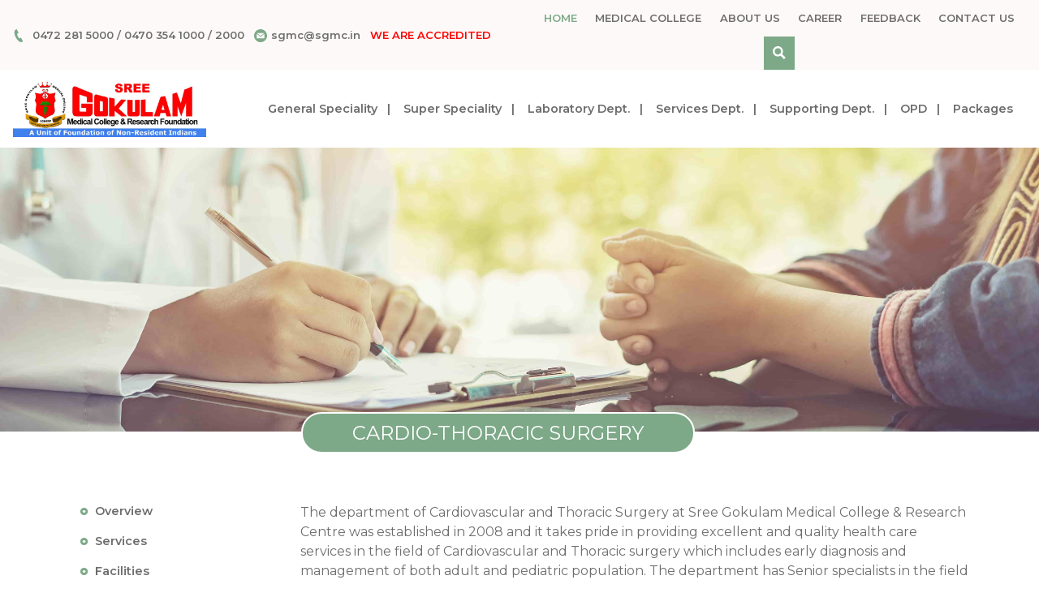

--- FILE ---
content_type: text/html; charset=UTF-8
request_url: https://sgmc.in/hospital/speciality/52/cardio-thoracic-surgery
body_size: 13291
content:
<style type="text/css">
.home .home-gallery:before {
    top: 4rem !important;
    left: 0;
}
.mb-5, .my-5 {
     margin-bottom: 0px !important; 
}
.home .home-gallery .home-gallery__box .tab-content {
     padding: 0 px!important; 
}
.mb-6{
    margin-bottom: 1.5rem!important;
}


#gallery {
  width:100% !important;
}
.video_img img {
    height: 10em;
}
.video_img span {
  position: absolute;
  display: block;
  background: url('https://sgmc.in/front_libs/img/play-btn.png');
  height: 100%;
  width: 100%;
  top: 33%;
  left: 43%;
  background-size: 50px 50px;
  background-repeat: no-repeat;
}
table {
    font-size:13px !important;
    width:100% !important;
}
table thead{
    font-weight: bold;
    background-color: #7da988;
    color:#fff;
   
}

</style>


<html lang="en">
  <head>
    <!-- Required meta tags -->
    <meta charset="utf-8">
    <meta name="viewport" content="width=device-width, initial-scale=1, shrink-to-fit=no">
    <meta name="facebook-domain-verification" content="tv7zy5lgia2rgzoofdrvufojbdljkh" />
    <link rel='shortcut icon' type='image/x-icon' href="https://sgmc.in/front_libs/images/icon.png" />
    <link rel="stylesheet" type="text/css" href="//cdn.jsdelivr.net/npm/slick-carousel@1.8.1/slick/slick.min.css"/>
    <link rel="stylesheet" type="text/css" href="//cdn.jsdelivr.net/npm/slick-carousel@1.8.1/slick/slick-theme.min.css"/>
    <!-- Bootstrap CSS -->
    <link rel="stylesheet" type="text/css" href="https://cdnjs.cloudflare.com/ajax/libs/select2/4.0.8/css/select2.css">
    <link rel="stylesheet" href="https://sgmc.in/front_libs/css/mainhome.css">
    <link rel="stylesheet" href="https://sgmc.in/front_libs/css/custom.css">
    <link rel="stylesheet" type="text/css" href="https://cdnjs.cloudflare.com/ajax/libs/bootstrap-datepicker/1.9.0/css/bootstrap-datepicker.css">
    <script src="https://sgmc.in/front_libs/js/jquery-3.4.1.min.js" ></script>
    <title>CARDIO-THORACIC SURGERY - SGMC</title>
       <!-- Google Tag Manager -->
    <script>(function(w,d,s,l,i){w[l]=w[l]||[];w[l].push({'gtm.start':
    new Date().getTime(),event:'gtm.js'});var f=d.getElementsByTagName(s)[0],
    j=d.createElement(s),dl=l!='dataLayer'?'&l='+l:'';j.async=true;j.src=
    'https://www.googletagmanager.com/gtm.js?id='+i+dl;f.parentNode.insertBefore(j,f);
    })(window,document,'script','dataLayer','GTM-ND3WZS5');</script>
    <!-- End Google Tag Manager -->
  </head>
  <body class="page speciality home">
  <!-- Google Tag Manager (noscript) -->
    <noscript><iframe src="https://www.googletagmanager.com/ns.html?id=GTM-ND3WZS5"
    height="0" width="0" style="display:none;visibility:hidden"></iframe></noscript>
  <!-- End Google Tag Manager (noscript) -->
  <script type="text/javascript"  src="https://apiv2.popupsmart.com/api/Bundle/379661" async></script>
    <header class="head-nav">
      <!-- Top Navigation -->
      <div class="wrap top-nav">
        <div class="container-fluid">
          <div class="row justify-content-between align-items-center">
            <div class="col-12 col-sm-10 col-md-12 col-lg-6">
                <span class="top-nav__left mr-2 my-2"><svg xmlns="http://www.w3.org/2000/svg" viewBox="0 0 24 24"><path d="M20 22.621l-3.521-6.795c-.008.004-1.974.97-2.064 1.011-2.24 1.086-6.799-7.82-4.609-8.994l2.083-1.026-3.493-6.817-2.106 1.039c-7.202 3.755 4.233 25.982 11.6 22.615.121-.055 2.102-1.029 2.11-1.033z"/></svg> <a href="tel:+91472 2815000">0472 281 5000</a> / <a href="tel:0470 354 1000">0470 354 1000</a> / <a href="tel:0470 354 2000">2000</a></span>
                <span class="top-nav__left mr-2 my-2"><svg xmlns="http://www.w3.org/2000/svg" viewBox="0 0 24 24"><path d="M12 .02c-6.627 0-12 5.373-12 12s5.373 12 12 12 12-5.373 12-12-5.373-12-12-12zm6.99 6.98l-6.99 5.666-6.991-5.666h13.981zm.01 10h-14v-8.505l7 5.673 7-5.672v8.504z"/></svg><a href="/cdn-cgi/l/email-protection#c4b7a3a9a784b7a3a9a7eaadaa"><span class="__cf_email__" data-cfemail="abd8ccc6c8ebd8ccc6c885c2c5">[email&#160;protected]</span></a></span>
                <span class="top-nav__left mr-2 my-2"><a href="https://sgmc.in/medical-college/page-details/272/our-accreditations" style="color:red;">WE ARE ACCREDITED</a></span>

            </div>
            <div class="col-12 col-sm-12 col-md-12 col-lg-6 d-none d-lg-flex justify-content-end">
              <ul class="nav justify-content-center top-nav__right">
                <li class="nav-item">
                  <a class="nav-link active text-uppercase" href="https://sgmc.in/hospital">Home</a>
                </li>
                <li class="nav-item">
                  <a class="nav-link text-uppercase" href="https://sgmc.in/medical-college"> MEDICAL COLLEGE</a>
                </li>
                <li class="nav-item">
                  <a class="nav-link text-uppercase" href="https://sgmc.in/hospital/about">About Us</a>
                </li>
                <li class="nav-item">
                  <a class="nav-link text-uppercase" href="https://sgmc.in/hospital/careers">Career</a>
                </li>
                <li class="nav-item">
                  <a class="nav-link text-uppercase" href="https://sgmc.in/hospital/patient-feedback">Feedback</a>
                </li>
                <li class="nav-item">
                  <a class="nav-link text-uppercase" href="https://sgmc.in/hospital/contact-us">Contact Us</a>
                </li>
                <li class="nav-item">
                  <button type="button" class="nav-link search-icon" href="#" data-toggle="dropdown" aria-haspopup="false" ><svg xmlns="http://www.w3.org/2000/svg" viewBox="0 0 24 24"><path d="M23.822 20.88l-6.353-6.354c.93-1.465 1.467-3.2 1.467-5.059.001-5.219-4.247-9.467-9.468-9.467s-9.468 4.248-9.468 9.468c0 5.221 4.247 9.469 9.468 9.469 1.768 0 3.421-.487 4.839-1.333l6.396 6.396 3.119-3.12zm-20.294-11.412c0-3.273 2.665-5.938 5.939-5.938 3.275 0 5.94 2.664 5.94 5.938 0 3.275-2.665 5.939-5.94 5.939-3.274 0-5.939-2.664-5.939-5.939z"/></svg></button>
                  <div class="dropdown-menu dm-search">
                    <form class="p-2" id="top-filter-form" method="POST">
                      <div class="form-group">
                                              <label class="label-text" for="sinputdept">Specialties</label>
                           <select class="form-control spec-select speciality " name="specialization"><option selected="selected" value="">Select Speciality</option><option value="6">General Medicine</option><option value="9">Paediatrics</option><option value="13">Pulmonary Medicine</option><option value="3">Dermatology</option><option value="11">Psychiatry</option><option value="7">General Surgery</option><option value="4">Orthopaedics</option><option value="5">Ent</option><option value="10">Ophthalmology</option><option value="8">Obg</option><option value="2">Dentistry</option><option value="29">Cardiology</option><option value="52">Cardio-thoracic Surgery</option><option value="51">Endocrinology</option><option value="30">Medical Gastroenterology</option><option value="31">Surgical Gastroenterology</option><option value="32">Neuromedicine</option><option value="33">Neurosurgery</option><option value="50">Nephrology</option><option value="59">Neonatology</option><option value="34">Medical Oncology</option><option value="111">Surgical Oncology</option><option value="60">Paediatric Surgery</option><option value="61">Plastic Surgery</option><option value="26">Urology</option><option value="118">Physical Medicine And Rehabilitation</option><option value="39">Biochemistry</option><option value="43">Pathology</option><option value="42">Microbiology</option><option value="40">Community Medicine</option><option value="1">Anaesthesiology</option><option value="12">Radiodiagnosis</option><option value="48">Accident &amp; Emergency</option><option value="54">Interventional Radiology</option><option value="56">Geriatric &amp; Palliative Medicine</option><option value="55">Transfusion Medicine</option><option value="119">Critical Care</option><option value="120">Reproductive Medicine</option></select>
                      </div>
                      <div class="form-group">
                        <label class="label-text" for="sinputdocname">Doctor Name</label>
                          <select class="form-control spec-select doctor " name="doctor" required>
                            <option value="">Select</option>
									    	  </select>
                      </div>
                      <button type="submit" class="btn btn-outline-primary btn-hollow btn-search mt-2">Search</button>
                    </form>
                  </div>
                </li>
              </ul>
            </div>
          </div>
        </div> 
      </div> 
      <!-- Main Navigation -->

        <nav class="navbar navbar-light align-items-center main-nav">
          <a class="navbar-brand" href="https://sgmc.in/hospital">
            <img src="https://sgmc.in/front_libs/images/logo.jpg" alt="Sree Gokulam Medical College">
          </a>
          <div class="main-nav__menu d-none d-xl-flex">
            <ul class="nav">
              <li class="nav-item">
                <a class="nav-link" href="https://sgmc.in/hospital/departments/general-specialities">General Speciality</a>
              </li>
              <li class="nav-item">
                <a class="nav-link" href="https://sgmc.in/hospital/departments/super-specialities">Super Speciality</a>
              </li>
              <li class="nav-item">
                <a class="nav-link" href="https://sgmc.in/hospital/departments/laboratory-specialities">Laboratory Dept.</a>
              </li>
              <li class="nav-item">
                <a class="nav-link" href="https://sgmc.in/hospital/departments/service-department">Services Dept.</a>
              </li>
              <li class="nav-item">
                <a class="nav-link" href="https://sgmc.in/hospital/departments/supporting-department">Supporting Dept.</a>
              </li>
              <li class="nav-item">
                <a class="nav-link" href="https://sgmc.in/hospital/opd-schedule">OPD</a>
              </li>
              <li class="nav-item">
                <a class="nav-link" href="https://sgmc.in/hospital/packages">Packages</a>
              </li>
            </ul>
          </div>
          <div class="main-nav__mobilemenu d-flex d-xl-none">
            <button class="m-icon" data-toggle="modal" data-target=".mobile-menu-lg"><svg xmlns="http://www.w3.org/2000/svg" viewBox="0 0 24 24"><path d="M24 6h-24v-4h24v4zm0 4h-24v4h24v-4zm0 8h-24v4h24v-4z"/></svg></button>
          </div>

            <div class="modal fade mobile-menu-lg" tabindex="-1" role="dialog" aria-labelledby="mobilemenu" aria-hidden="true">
              <div class="modal-dialog modal-lg">
                <div class="modal-content">
                  <div class="modal-header">
                   <a class="navbar-brand" href="https://sgmc.in/hospital">
                      <img src="https://sgmc.in/front_libs/img/sgmc-logo.png" alt="Sree Gokulam Medical College">
                    </a>
                    <button type="button" class="close" data-dismiss="modal" aria-label="Close">
                      <span aria-hidden="true">&times;</span>
                    </button>
                  </div>
                  <div class="modal-body">
                    <ul class="nav">
                      <li class="nav-item">
                        <a class="nav-link active" href="https://sgmc.in/hospital">Home</a>
                      </li>
                      <li class="nav-item">
                        <a class="nav-link " href="https://sgmc.in/medical-college">Medical College Website</a>
                      </li>
                      <li class="nav-item">
                        <a class="nav-link" href="https://sgmc.in/hospital/about">About Us</a>
                      </li>
                      <li class="nav-item">
                        <a class="nav-link" href="https://sgmc.in/hospital/departments/general-specialities">General Speciality</a>
                      </li>
                      <li class="nav-item">
                        <a class="nav-link" href="https://sgmc.in/hospital/departments/super-specialities">Super Speciality</a>
                      </li>
                      <li class="nav-item">
                        <a class="nav-link" href="https://sgmc.in/hospital/departments/laboratory-specialities">Laboratory Dept</a>
                      </li>
                      <li class="nav-item">
                        <a class="nav-link" href="https://sgmc.in/hospital/departments/service-department">Service Dept</a>
                      </li>
                      <li class="nav-item">
                        <a class="nav-link" href="https://sgmc.in/hospital/departments/supporting-department">Supporting Dept.</a>
                      </li>
                      <li class="nav-item">
                        <a class="nav-link" href="https://sgmc.in/hospital/opd-schedule">OPD</a>
                      </li>
                      <li class="nav-item">
                        <a class="nav-link" href="https://sgmc.in/hospital/packages">Packages</a>
                      </li>
                      <li class="nav-item">
                         <a class="nav-link" href="https://sgmc.in/hospital/careers">Career</a>
                      </li>
                      <li class="nav-item">
                        <a class="nav-link" href="https://sgmc.in/hospital/contact-us">Contact Us</a>
                      </li>
                    </ul>
                  </div>
                </div>
              </div>
            </div>
        </nav>
    </header>
	<!-- banner -->
    <!-- Slider -->
    
    <section class="page-bg" style="background-image: url('https://sgmc.in/front_libs/img/banners/speciality_procedure.jpg')">
    <div class="container">
    <div class="row align-items-end page-bg__box">
        <div class="col-12 col-sm-12 col-md-10 col-lg-9 offset-md-2 offset-lg-3 mb-2">
            <h1 id="overview" class="page-title">CARDIO-THORACIC SURGERY</h1>
        </div>
    </div>
    </div>
</section> 
<section class="page-content pt-4 mt-5">
    <div class="container">
        <div class="row align-items-start page-content__box">
            <div class="col-12 col-sm-12 col-md-4 col-lg-3 mb-3 page-content__sidebar">
                <nav id="navbar-sidebar" class="navbar navbar-light">
                <nav class="nav flex-column">
                    <a class="nav-link" href="#overview">Overview</a>
                     
                        <a class="nav-link" href="https://sgmc.in/hospital/facilities-and-services?specialization=52&&type=services">Services </a>
                                         
                        <a class="nav-link" href="https://sgmc.in/hospital/facilities-and-services?specialization=52&&type=facilities">Facilities </a>
                                         
                        <a class="nav-link" href="https://sgmc.in/hospital/procedures?specialization=52">Procedures</a>
                                         
                        <a class="nav-link" href="#doctors">Doctors</a>
                                                                <a class="nav-link" href="#gallery">Gallery</a>
                                    </nav>
                                    <a class="mt-3 book_btn btnsgmc appointment-btn" href="#bookappointment"data-toggle="modal" data-target="#bookappointment"  data-specialityid="31">Make an Appointment</a>
                                </nav>
            </div>
            <div class="col-12 col-sm-12 col-md-8 col-lg-9 mb-3 page-content__main">
            <div class="main-content">
                <p><p>The department of Cardiovascular and Thoracic Surgery at Sree Gokulam Medical College & Research Centre was established in 2008 and it takes pride in providing excellent and quality health care services in the field of Cardiovascular and Thoracic surgery which includes early diagnosis and management of both adult and pediatric population. The department has Senior specialists in the field of Cardiovascular surgery, dedicated Cardio-Thoracic Anesthetists, Perfusion Technician, trained nurses in Cardio-Thoracic OT, Anesthesia technicians and the Intensive care nurses who are available to handle all elective and emergency cases. We are ably supported by the Cardiac and Thoracic Physiotherapy, Biomedical wing and the Critical Care physicians, Radiology and Lab services.<br></p></p>
                <div class="row mt-5 pt-4 speciality-points">
                <!--                 <div class="col-12 col-sm-12 col-md-6 col-lg-6 mb-5 sp__list">
                    <img src="https://sgmc.in/front_libs/img/services-icon.png"/>
                    <h4 class="ml-5 pl-3 mb-4">Services</h4>
                    <ul class="ml-5 pl-4">
                                                     <li>
                                <a href="https://sgmc.in/hospital/facilities-and-services-details/255/cardiovascular-thoracic-surgical-services">
                                    Cardiovascular Thoracic Surgical Services
                                </a>
                            </li>
                                                     <li>
                                <a href="https://sgmc.in/hospital/facilities-and-services-details/256/the-cvts-department-provides-out-patient-and-in-patient-services">
                                    The CVTS department provides Out patient and in patient  services
                                </a>
                            </li>
                                             </ul>
                    <a class="btn_readmore text-uppercase ml-5 pl-3" href="https://sgmc.in/hospital/facilities-and-services?specialization=52&&type=services">View all <svg width="24" height="24" xmlns="http://www.w3.org/2000/svg" fill-rule="evenodd" clip-rule="evenodd"><path d="M21.883 12l-7.527 6.235.644.765 9-7.521-9-7.479-.645.764 7.529 6.236h-21.884v1h21.883z"></path></svg></a>
                </div>
                 -->
                <!--                 <div class="col-12 col-sm-12 col-md-6 col-lg-6 mb-5 sp__list">
                    <img src="https://sgmc.in/front_libs/img/facilities-icon.png"/>
                    <h4 class="ml-5 pl-3 mb-4">Facilities</h4>
                    <ul class="ml-5 pl-4">
                                                     <li>
                                <a href="https://sgmc.in/hospital/facilities-and-services-details/252/operation-theater-the-cardiovascular-thoracic-surgery">
                                    Operation Theater - The Cardiovascular Thoracic surgery
                                </a>
                            </li>
                                                     <li>
                                <a href="https://sgmc.in/hospital/facilities-and-services-details/253/post-operative-intensive-care-unit">
                                    Post operative Intensive care unit
                                </a>
                            </li>
                                             </ul>
                    <a class="btn_readmore text-uppercase ml-5 pl-3" href="https://sgmc.in/hospital/facilities-and-services?specialization=52&&type=facilities">View all <svg width="24" height="24" xmlns="http://www.w3.org/2000/svg" fill-rule="evenodd" clip-rule="evenodd"><path d="M21.883 12l-7.527 6.235.644.765 9-7.521-9-7.479-.645.764 7.529 6.236h-21.884v1h21.883z"></path></svg></a>
                </div>
                 -->
                <!--  
                <div class="col-12 col-sm-12 col-md-6 col-lg-6 mb-5 sp__list">
                    <img src="https://sgmc.in/front_libs/img/procedures-icon.png"/>
                    <h4 id="procedures" class="ml-5 pl-3 mb-4">Procedure</h4>
                    <ul class="ml-5 pl-4">
                                            <li>
                            <a href="https://sgmc.in/hospital/procedure/203/tests">
                                Tests
                            </a>
                        </li>
                                                <li>
                            <a href="https://sgmc.in/hospital/procedure/204/cardiac-surgery">
                                Cardiac surgery
                            </a>
                        </li>
                                                <li>
                            <a href="https://sgmc.in/hospital/procedure/205/vascular-surgery">
                                Vascular Surgery
                            </a>
                        </li>
                                                <li>
                            <a href="https://sgmc.in/hospital/procedure/206/thoracic-surgery">
                                Thoracic Surgery
                            </a>
                        </li>
                                                <li>
                            <a href="https://sgmc.in/hospital/procedure/207/miscellaneous">
                                Miscellaneous
                            </a>
                        </li>
                                            </ul>
                    <a class="btn_readmore text-uppercase ml-5 pl-3" href="https://sgmc.in/hospital/procedures?specialization=52">View all <svg width="24" height="24" xmlns="http://www.w3.org/2000/svg" fill-rule="evenodd" clip-rule="evenodd"><path d="M21.883 12l-7.527 6.235.644.765 9-7.521-9-7.479-.645.764 7.529 6.236h-21.884v1h21.883z"></path></svg></a>
                </div>
                 -->
                </div>
                                    <h3 id="doctors" class="mt-4 mb-5">Our Surgeons</h3>
                        <div class="row align-items-center">
                                                            <div class="col-12 col-sm-12 col-md-6 col-lg-4 mb-5 sp__docs text-center">
                                    <div class="dp_image mb-4 pt-4">
                                    <a href="https://sgmc.in/hospital/doctor/409/rameshwara-talya">
                                        <span>
                                             
                                                <img class="mb-3" src="https://sgmc.in/public//uploads/doctor/temp/2020/Feb/Dr Rameswara1581918624650.png" alt="">
                                                                                    </span>
                                        </a>
                                    </div>
                                    <h6>
                                        <a href="https://sgmc.in/hospital/doctor/409/rameshwara-talya">
                                        Dr.  Rameshwara Talya
                                        </a>
                                    </h6>
                                    <p class="small">
                                         MBBS, MS, MCh, DNB, FIACS
                                        <br/>Senior Consultant ; Chief Cardiovascular Thoracic Surgeon</p>
                                </div>
                                                            <div class="col-12 col-sm-12 col-md-6 col-lg-4 mb-5 sp__docs text-center">
                                    <div class="dp_image mb-4 pt-4">
                                    <a href="https://sgmc.in/hospital/doctor/787/saji-radhakrishnan-nair">
                                        <span>
                                                                                            <img class="mb-3" src="https://sgmc.in/front_libs/img/default.jpg" alt="">
                                                                                    </span>
                                        </a>
                                    </div>
                                    <h6>
                                        <a href="https://sgmc.in/hospital/doctor/787/saji-radhakrishnan-nair">
                                        Dr.  Saji Radhakrishnan Nair
                                        </a>
                                    </h6>
                                    <p class="small">
                                         MBBS, MD
                                        <br/>Senior Consultant</p>
                                </div>
                                                        <div class="col-12 col-sm-12 col-md-12 col-lg-12 mb-6">
                                <a class="btn_readmore text-uppercase ml-5 pl-3" href="https://sgmc.in/hospital/doctors?specialization=52">View all <svg width="24" height="24" xmlns="http://www.w3.org/2000/svg" fill-rule="evenodd" clip-rule="evenodd"><path d="M21.883 12l-7.527 6.235.644.765 9-7.521-9-7.479-.645.764 7.529 6.236h-21.884v1h21.883z"></path></svg></a>
                            </div>
               
                        </div>
                
                                <section class="home-gallery" id="gallery">
                    <div class="container">
                        <div class="row align-items-center home-gallery__box">
                        <div class="col-12 col-sm-12 col-md-12 col-lg-12 ">
                            <h3 class="sec-title">Gallery</h3>
                            <nav>
                            <div class="nav nav-tabs justify-content-center mt-4" id="nav-tab-gallery" role="tablist">
                              
                            </div>
                            </nav>
                        </div> 
                        <div class="col-12 col-sm-12 col-md-12 col-lg-12 mb-2">
                            <div class="tab-content" id="nav-tabContent">
                            <div class="tab-pane fade show active" id="nav-photo" role="tabpanel" aria-labelledby="nav-photo-tab">
                                <div class="row no-gutters">

                                                                                                                                                                    <div class="col-12 col-sm-12 col-md-6 col-lg-4 tab-pane__box spec-gallery">
                                                <a href="javascript:void(0);" class="popup-img" data-title="Cardio thoracic surgery">
                                                <img src="https://sgmc.in/public/uploads/gallery/temp/2020/Mar/CVTS Dept Pic1583497032252.jpg"  />
                                                <h6>Cardio thoracic surgery</h6>
                                                </a>
                                            </div>
                                             
                                                                                                                                <div class="col-12 col-sm-12 col-md-6 col-lg-4 tab-pane__box spec-gallery">
                                                <a href="javascript:void(0);" class="popup-img" data-title="Empyema thoracis post decortication">
                                                <img src="https://sgmc.in/public/uploads/gallery/temp/2020/Mar/Empyema thoracis post decortication1583497265484.jpg"  />
                                                <h6>Empyema thoracis post decortication</h6>
                                                </a>
                                            </div>
                                             
                                                                                                                                <div class="col-12 col-sm-12 col-md-6 col-lg-4 tab-pane__box spec-gallery">
                                                <a href="javascript:void(0);" class="popup-img" data-title="Empyema thoracis pre decortication">
                                                <img src="https://sgmc.in/public/uploads/gallery/temp/2020/Mar/Empyema thoracis pre decortication1583497265485.jpg"  />
                                                <h6>Empyema thoracis pre decortication</h6>
                                                </a>
                                            </div>
                                             
                                                                                                                                <div class="col-12 col-sm-12 col-md-6 col-lg-4 tab-pane__box spec-gallery">
                                                <a href="javascript:void(0);" class="popup-img" data-title="Left atrial Myxoma excised">
                                                <img src="https://sgmc.in/public/uploads/gallery/temp/2020/Mar/Left atrial Myxoma excised21583497265485.jpg"  />
                                                <h6>Left atrial Myxoma excised</h6>
                                                </a>
                                            </div>
                                             
                                                                                                                                <div class="col-12 col-sm-12 col-md-6 col-lg-4 tab-pane__box spec-gallery">
                                                <a href="javascript:void(0);" class="popup-img" data-title="Left atrial Myxoma excised">
                                                <img src="https://sgmc.in/public/uploads/gallery/temp/2020/Mar/Left atrial Myxoma excised31583497265485.jpg"  />
                                                <h6>Left atrial Myxoma excised</h6>
                                                </a>
                                            </div>
                                             
                                                                                                                                <div class="col-12 col-sm-12 col-md-6 col-lg-4 tab-pane__box spec-gallery">
                                                <a href="javascript:void(0);" class="popup-img" data-title="Aortic valve replacement 4a">
                                                <img src="https://sgmc.in/public/uploads/gallery/temp/2020/Mar/Aortic valve replacement01583497265486.JPG"  />
                                                <h6>Aortic valve replacement 4a</h6>
                                                </a>
                                            </div>
                                             
                                                                                     
                                                                                     
                                                                                     
                                                                                     
                                                                                     
                                                                                     
                                                                                     
                                                                                     
                                                                                     
                                                                                     
                                                                                     
                                                                                     
                                                                                     
                                                                             

                                                                                                                         
                                            <div class="col-12 col-sm-12 col-md-6 col-lg-4 tab-pane__box spec-gallery">
                                                <a href="javascript::void('0');" class="video_img"  data-title="Cardio Thoracic Surgery Video" data-url="https://www.youtube.com/embed/YKJo7o2kuTo">
                                                    <img src="https://sgmc.in/public/uploads/gallery/temp/2020/Mar/IMG-7049 (1)1583497617947.jpg"/>
                                                      <span class="play-icon"></span>
                                                    <h6>Cardio Thoracic Surgery V...</h6>
                                                </a>
                                            </div>
                                            
                                                                                

                                </div>
                            </div>
                            </div>
                            <a class="btn_readmore text-uppercase ml-5 pl-3" href="https://sgmc.in/hospital/gallery?specialization=52">View all <svg width="24" height="24" xmlns="http://www.w3.org/2000/svg" fill-rule="evenodd" clip-rule="evenodd"><path d="M21.883 12l-7.527 6.235.644.765 9-7.521-9-7.479-.645.764 7.529 6.236h-21.884v1h21.883z"></path></svg></a>
                        </div> 
                       
                        </div>
                    </div>
                </section>
                             </div>
            </div>
        </div>
    </div>
</section>
    <footer>
      <!-- Email Newsletter -->
      <div class="wrap email-newsletter my-5">
        <div class="container">
          <div class="row justify-content-center align-items-center pt-4">
            <div class="col-12 col-sm-12 col-md-6 col-lg-6 mb-3 email-newsletter__box">
              <h5>Sign Up Today For Our E-Newsletter</h5>
            </div>
            <div class="col-12 col-sm-12 col-md-6 col-lg-6 mb-3 email-newsletter__box">
             <form method="post">
             <input type="hidden" name="_token" value="U75wI2qqOZd4knNR4HdBmqcUJfc0yasS9W6uJaHz">               <div class="input-group mb-3">
                  <input type="email" id="email" class="form-control" placeholder="Your E-Mail ID" aria-label="Your E-Mail ID" aria-describedby="button-addon2">
                  <div class="input-group-append">
                    <button class="btn btn-outline-secondary text-uppercase btn-subscribe" type="button" id="button-addon2">Signup</button>
                  </div>
                </div>
             </form>
            </div>
            <span id="news-msg"></span>
          </div>          
        </div>
      </div>

      <div class="wrap footer-nav mb-5">
        <div class="container">
          <div class="row justify-content-center align-items-center">
            <div class="col-12 col-sm-12 col-md-6 col-lg-3 mb-3 footer-nav__box">
            <h6 class="text-uppercase mb-4">ABOUT US</h6>
            <ul>
              <li>
                <a href="https://sgmc.in/hospital/about">About Us</a>
              </li>
              <li>
                <a href="https://sgmc.in/hospital/news-events">News & Events</a>
              </li>
              <li>
                <a href="https://sgmc.in/hospital/contact-us">Contact</a>
              </li>	
              <li>
                <a href="https://sgmc.in/hospital/careers">Careers</a>
              </li>	
              <li class="visibility-hdn">
                    <a href="">hidden</a>
                </li>	
                <li class="visibility-hdn">
                  <a href="">hidden</a>
                </li>	
             		    		
            </ul>
            </div>
            <div class="col-12 col-sm-12 col-md-6 col-lg-3 mb-3 footer-nav__box">
              <h6 class="text-uppercase mb-4">PATIENT HELP</h6>
                <ul>
                  <li>
                    <a href="#bookappointment"data-toggle="modal">Make An Appointment</a>
                  </li>
                  <li>
                    <a href="https://sgmc.in/hospital/find-a-doctor">Find Doctor</a>
                  </li>
                  <li>
                    <a href="https://sgmc.in/hospital/opd-schedule">OPD Schedule</a>
                  </li>
                
                  <li>
                    <a href="https://sgmc.in/hospital/packages">Packages</a>
                  </li>
                  <li class="visibility-hdn">
                    <a href="">hidden</a>
                  </li>	
                  <li class="visibility-hdn">
                    <a href="">hidden</a>
                  </li>	         
              </ul>	
            </div>
            <div class="col-12 col-sm-12 col-md-6 col-lg-3 mb-3 footer-nav__box">
              <h6 class="text-uppercase mb-4">DEPARTMENTS</h6>
              <ul>
              <li>
                <a  href="https://sgmc.in/hospital/departments/super-specialities">Super Specialties</a>
              </li>
              <li>
                <a  href="https://sgmc.in/hospital/departments/general-specialities">Gen. Specialties</a>
              </li>
              <li>
                <a  href="https://sgmc.in/hospital/departments/laboratory-specialities">Laboratory Dept.</a>
              </li>
              <li>
               <a href="https://sgmc.in/hospital/departments/service-department">Services Dept.</a>
              </li>
              <li>		    		
               <a href="https://sgmc.in/hospital/departments/supporting-department">Supporting Dept.</a>
              </li>	
              <li class="visibility-hdn">
                <a href="">hidden</a>
              </li>			    		
            </ul>	
            </div>
            <div class="col-12 col-sm-12 col-md-6 col-lg-3 mb-3 footer-nav__box">
              <h6 class="text-uppercase mb-4">FOR STUDENTS</h6>
              <ul>
            <li>
                <a href="https://sgmc.in/medical-college/prospective-students">Prospective Students</a>
              </li>
              <li>
                <a href="https://sgmc.in/medical-college/academics/current-students">Current Students</a>
              </li>
              <li>
                <a href="https://sgmc.in/medical-college/campus-life">Students Zone</a>
              </li>	
             
              <li>
                <a href="https://sgmc.in/medical-college/academics/examinations">Examinations</a>
              </li>
              <li>
                <a href="https://sgmc.in/medical-college/cme-conferences">CME, Conferences</a>
              </li>
              <li>
                <a href="https://sgmc.in/medical-college/facilities">Facilities</a>
              </li> 		
            </ul>	
            </div>
          </div>          
        </div>
      </div>

      <!-- Copyright -->
      <div class="wrap copyright pb-5">
        <div class="container">
          <div class="row justify-content-center align-items-center">
            <div class="col-12 col-sm-12 col-md-6 col-lg-8 mb-3 copyright__box">
              <ul>
                <li class="mb-3 mb-lg-1"><a href="#">Patient Rights and Policies</a></li>
                <li class="mb-3 mb-lg-1"><a href="#">Accessibility</a></li>
                <li class="mb-3 mb-lg-1"><a href="#">Site Map</a></li>
              </ul>
              <p class="small mb-1"><span>&#169;</span> <span id="year"></span> by Sree Gokulam Medical College & Research Foundation</p>
              <p class="small">All Rights reserved | <a href="https://sgmc.in/hospital/privacy-policy">Privacy Policy</a> | Powered by <a class="copy-owner" target="_blank" rel="noopener noreferrer" href="#">Mizzio18Digital</a></p>
            </div>
            <div class="col-12 col-sm-12 col-md-6 col-lg-4 mb-3 copyright__box social-media-icon text-left text-md-right">
              <a class="mb-3 mr-4" href="https://www.facebook.com/sreegokulammedicalcollege/" target="_blank" rel="noopener noreferrer"><svg xmlns="http://www.w3.org/2000/svg" width="16" height="16" viewBox="0 0 24 24"><path d="M9 8h-3v4h3v12h5v-12h3.642l.358-4h-4v-1.667c0-.955.192-1.333 1.115-1.333h2.885v-5h-3.808c-3.596 0-5.192 1.583-5.192 4.615v3.385z"/></svg></a>
              <a class="mb-3 mr-4" href="https://twitter.com/sreegokulammc" target="_blank" rel="noopener noreferrer"><svg xmlns="http://www.w3.org/2000/svg" width="16" height="16" viewBox="0 0 24 24"><path d="M24 4.557c-.883.392-1.832.656-2.828.775 1.017-.609 1.798-1.574 2.165-2.724-.951.564-2.005.974-3.127 1.195-.897-.957-2.178-1.555-3.594-1.555-3.179 0-5.515 2.966-4.797 6.045-4.091-.205-7.719-2.165-10.148-5.144-1.29 2.213-.669 5.108 1.523 6.574-.806-.026-1.566-.247-2.229-.616-.054 2.281 1.581 4.415 3.949 4.89-.693.188-1.452.232-2.224.084.626 1.956 2.444 3.379 4.6 3.419-2.07 1.623-4.678 2.348-7.29 2.04 2.179 1.397 4.768 2.212 7.548 2.212 9.142 0 14.307-7.721 13.995-14.646.962-.695 1.797-1.562 2.457-2.549z"/></svg></a>
              <a class="mb-3 mr-4" href="https://www.instagram.com/sreegokulammedicalcollege/" target="_blank" rel="noopener noreferrer"><svg xmlns="http://www.w3.org/2000/svg" width="16" height="16" viewBox="0 0 24 24"><path d="M12 2.163c3.204 0 3.584.012 4.85.07 3.252.148 4.771 1.691 4.919 4.919.058 1.265.069 1.645.069 4.849 0 3.205-.012 3.584-.069 4.849-.149 3.225-1.664 4.771-4.919 4.919-1.266.058-1.644.07-4.85.07-3.204 0-3.584-.012-4.849-.07-3.26-.149-4.771-1.699-4.919-4.92-.058-1.265-.07-1.644-.07-4.849 0-3.204.013-3.583.07-4.849.149-3.227 1.664-4.771 4.919-4.919 1.266-.057 1.645-.069 4.849-.069zm0-2.163c-3.259 0-3.667.014-4.947.072-4.358.2-6.78 2.618-6.98 6.98-.059 1.281-.073 1.689-.073 4.948 0 3.259.014 3.668.072 4.948.2 4.358 2.618 6.78 6.98 6.98 1.281.058 1.689.072 4.948.072 3.259 0 3.668-.014 4.948-.072 4.354-.2 6.782-2.618 6.979-6.98.059-1.28.073-1.689.073-4.948 0-3.259-.014-3.667-.072-4.947-.196-4.354-2.617-6.78-6.979-6.98-1.281-.059-1.69-.073-4.949-.073zm0 5.838c-3.403 0-6.162 2.759-6.162 6.162s2.759 6.163 6.162 6.163 6.162-2.759 6.162-6.163c0-3.403-2.759-6.162-6.162-6.162zm0 10.162c-2.209 0-4-1.79-4-4 0-2.209 1.791-4 4-4s4 1.791 4 4c0 2.21-1.791 4-4 4zm6.406-11.845c-.796 0-1.441.645-1.441 1.44s.645 1.44 1.441 1.44c.795 0 1.439-.645 1.439-1.44s-.644-1.44-1.439-1.44z"/></svg></a>
            </div>
          </div>
        </div>
      </div>
    </footer>
    <div class="modal fade modal-popup" data-backdrop="static" id="bookappointment" tabindex="-1" role="dialog" aria-labelledby="exampleModalLongTitle" aria-hidden="true">
      <div class="modal-dialog modal-dialog-centered modal-lg" role="document">
        <div class="modal-content">
          <div class="modal-header">
           
          </div>
          <div class="modal-body">
            <div class="row align-items-center">
              
             <div class="col-lg-10 col-md-10 col-xs-12 modal-side-two offset-lg1 offset-lg-1">
                  <div class="modal-bg-top" style="background-image:url('https://sgmc.in/front_libs/img/popup-bg.jpg');">
                      <div class="bg-back-text">
                        <h4 class="uppercase">BOOK AN APPOINTMENT</h4>
                        <p>The personal details you enter will be completely confidential.</p>
                      </div>
                  </div>
                  <button type="button" class="close modal-close-btn" data-dismiss="modal" aria-label="Close">
                    <span aria-hidden="true"><svg xmlns="http://www.w3.org/2000/svg" fill-rule="evenodd" clip-rule="evenodd"><path d="M12 11.293l10.293-10.293.707.707-10.293 10.293 10.293 10.293-.707.707-10.293-10.293-10.293 10.293-.707-.707 10.293-10.293-10.293-10.293.707-.707 10.293 10.293z"/></svg></span>
                  </button>
                  
                <div class="popup-form book-sucess">
                      <!-- popup form starts -->
                    <div class="form-container">
                        <form action="" autocomplete="off" id="quick-appointment-form" method="post">

<input type="hidden" name="_token" value="U75wI2qqOZd4knNR4HdBmqcUJfc0yasS9W6uJaHz">
    <input type="hidden" name="from_page" value="https://sgmc.in/hospital/speciality/52/cardio-thoracic-surgery">
    <input type="hidden" name="preferredHospital" value="" id="hospital">
   
    <input type="hidden" name="package" value="" id="package">

    <div class="row container-full nopadding">
        <div class="col-xs-12 col-md-7 col-lg-7 form-in">
            <div class="form-check form-check-inline">
                <label class="radio-inline">
                <input class="form-check-input" type="radio" name="patient_type" id="inlineRadio1" value="newpatient" checked>
                 &nbsp;&nbsp;New Patient
                </label>
                <label class="radio-inline">
                <input class="form-check-input" type="radio" name="patient_type" id="inlineRadio2" value="oldpatient">
                &nbsp;&nbsp; Old Patient
                </label>
            </div>
        </div>
        <div class="col-xs-12 col-md-5 col-lg-5 form-in" >
            <div class="input-group mb-3 is-oldpatient" style="display:none;">
                <div class="input-group-prepend">
                <span class="input-group-text" id="basic-addon1"><i class="fa fa-user-o" aria-hidden="true"></i></span>
                </div>
                <input class="form-control" type="text" name="mrid_number" id="mrid_number" placeholder="Enter your MRD Number">
            </div>
        </div>
        <div class="col-xs-12 col-md-6 col-lg-6 form-in">
            <div class="input-group ">
                <div class="input-group-prepend">
                <span class="input-group-text" id="basic-addon1"><i class="fa fa-user-o" aria-hidden="true"></i></span>
                </div>
                <input type="text" name="name" class="form-control" placeholder="Enter your name">
            </div>											
        </div>
        <div class="col-xs-12 col-md-6 col-lg-6 form-in">
            <div class="input-group ">
                <div class="input-group-prepend">
                <span class="input-group-text" id="basic-addon1"><i class="fa fa-volume-control-phone" aria-hidden="true"></i></span>
                </div>
                <input type="text" name="mobile" class="form-control " placeholder="Enter your mobile number">
            </div>												
        </div>
        <div class="col-xs-12 col-md-12 col-lg-12 form-in">
            <div class="input-group  email-valid">
                <div class="input-group-prepend">
                 <span class="input-group-text" id="basic-addon1"><i class="fa fa-envelope-o" aria-hidden="true"></i></span>
                </div>             
                <input type="email" name="email" class="form-control " placeholder="Enter your email">
            </div>
        </div>

        <div class="col-xs-12 col-md-12 col-lg-12 form-in">
            <div class="input-group  email-valid">
                <div class="input-group-prepend">
                 <span class="input-group-text" id="basic-addon1"><i class="fa fa-envelope-o" aria-hidden="true"></i></span>
                </div>             
                <input type="text" name="address" class="form-control " placeholder="Enter your address">
            </div>
        </div>
       
       
        <div class="col-xs-12 col-md-6 col-lg-6 form-in">
            <div class="input-group ">
                <div class="input-group-prepend">
                <span class="input-group-text" id="basic-addon1"><i class="fa fa-medkit" aria-hidden="true"></i></span>
                </div>
                <select class="form-control speciality-appointment" id="speciality" name="speciality"><option selected="selected" value="">Select Speciality</option></select>
                
            </div>
        </div>
        <div class="col-xs-12 col-md-6 col-lg-6 form-in doctor-dropdown">
            <div class="input-group ">
                <div class="input-group-prepend">
                <span class="input-group-text" id="basic-addon1"><i class="fa fa-stethoscope" aria-hidden="true"></i></span>
                </div>
                <select class="form-control  doctor" name="doctor" id="doctor">
                    <option value="">Choose Doctor</option>
                </select>
            </div>
        </div>

        <div class="col-xs-12 col-md-6 col-lg-6 form-in">
            <div class="input-group  date" id="datetimepicker1" data-target-input="nearest">
                <div class="input-group-prepend"  data-target="#datetimepicker" data-toggle="datetimepicker">
                <span class="input-group-text" id="basic-addon1"><i class="fa fa-calendar" aria-hidden="true"></i></span>
                </div>
                <input class="form-control datepicker-appointment check-availability"  autocomplete="off" id="bookingdate" type="text" readonly="true"  placeholder="Choose date" name="appointTime" value="">
            </div>
        </div>
        <div class="col-xs-12 col-md-6 col-lg-6 form-in">
            <div class="input-group ">
                <div class="input-group-prepend">
                    <span class="input-group-text" id="basic-addon1"><i class="fa fa-clock-o" aria-hidden="true"></i></span>
                </div>
                <select id="text_Dt" class="form-control" name="session">
                    <option value="">Time Slot</option>
                </select>
                <input type="hidden" name="tokenNo" id="tokenNo">
            </div>           
        </div>

        <div class="col-xs-12 col-md-6 col-lg-6 form-in procedure-dropdown" style="display:none">
            <div class="input-group ">
                <div class="input-group-prepend">
                <span class="input-group-text" id="basic-addon1"><i class="fa fa-stethoscope" aria-hidden="true"></i></span>
                </div>
                <select class="form-control" name="procedure" id="procedure">
                    <option value="" disabled selected>Choose Procedure</option>
                                         
                     <option value="203">Tests</option>
                     
                     <option value="204">Cardiac surgery</option>
                     
                     <option value="205">Vascular Surgery</option>
                     
                     <option value="206">Thoracic Surgery</option>
                     
                     <option value="207">Miscellaneous</option>
                                                        </select>
            </div>
        </div>
        <div class="col-xs-12 col-md-12 text-right form-in submit-right">
            <div id="appointment-loader" style="display:none;" class="app-loader">
                <img src="https://sgmc.in/front_libs/img/loader.gif" alt="Please wait..">
            </div>
            <input type="button" class="pop-btn primary" value="Submit" onclick="submitAppointment()">
        </div>
    </div>
</form>


                     </div>
                </div>
              </div>
            </div>
          </div>
        </div>
      </div>
    </div>
   
      <div class="modal fade" id="imgModal" tabindex="-1" role="dialog" aria-labelledby="videoModal" aria-hidden="true">
    <div class="modal-dialog modal-lg" role="document">
    <div class="modal-content">
        <div class="modal-header">
        <h5 class="modal-title" id="img-title"></h5>
        <button type="button" class="close" data-dismiss="modal" aria-label="Close">
            <span aria-hidden="true">&times;</span>
        </button>
        </div>
        <div class="modal-body">
        <img src="" class="img-src" width="100%" height="auto;">
        </div>
    </div>
    </div>
</div>



<div class="modal fade" id="videoModal" tabindex="-1" role="dialog" aria-labelledby="videoModal" aria-hidden="true">
        <div class="modal-dialog modal-lg" role="document">
        <div class="modal-content">
            <div class="modal-header">
            <h5 class="modal-title testi-title " id="exampleModalLabel"></h5>
            <button type="button" class="close" data-dismiss="modal" aria-label="Close">
                <span aria-hidden="true">&times;</span>
            </button>
            </div>
            <div class="modal-body">
            <div class="embed-responsive embed-responsive-16by9">
                <iframe class="embed-responsive-item testi-src img-src" src="" allowfullscreen></iframe>
            </div>
            </div>
        </div>
        </div>
    </div>

    <div id="contact-popup" class="modal fade" tabindex="-1" role="dialog" aria-labelledby="exampleModalPopoversLabel">
    <div class="modal-dialog modal-lg" role="document">
      <div class="modal-content">
        <div class="modal-header modal-header-contact">
          <h5 class="modal-title" id="exampleModalPopoversLabel">Our college office will be working this Sunday</h5>
          <button type="button" class="close" data-dismiss="modal" aria-label="Close">
            <span aria-hidden="true">×</span>
          </button>
        </div>
        <div class="modal-body modal-body-contact">
        <h6><span style="color: black;">Sunday, the 6th February 2022 will be working day to the College Administrative Office for admission of candidates allotted by the CEE, for MBBS Course.</span></h6>
        </div>
        <div class="modal-footer">
          <button type="button" class="btn btn-danger" data-dismiss="modal">Close</button>
        </div>
      </div>
    </div>
  </div>



 <style type="text/css">
    .modal-header-contact h5 {
        color:red;
        font-size: 19px;
    }
    .modal-body-contact a{
        text-decoration: none;  
    }
    @media  only screen and (max-width: 600px) {
        .modal-header-contact,.modal-body-contact{
            text-align: center!important ;
        }
        .modal-body-contact a{
            text-decoration: none;  
        }
    }
</style>

  <script data-cfasync="false" src="/cdn-cgi/scripts/5c5dd728/cloudflare-static/email-decode.min.js"></script><script defer src="https://static.cloudflareinsights.com/beacon.min.js/vcd15cbe7772f49c399c6a5babf22c1241717689176015" integrity="sha512-ZpsOmlRQV6y907TI0dKBHq9Md29nnaEIPlkf84rnaERnq6zvWvPUqr2ft8M1aS28oN72PdrCzSjY4U6VaAw1EQ==" data-cf-beacon='{"version":"2024.11.0","token":"a11f887cd6094935b4af249fd2f55fca","r":1,"server_timing":{"name":{"cfCacheStatus":true,"cfEdge":true,"cfExtPri":true,"cfL4":true,"cfOrigin":true,"cfSpeedBrain":true},"location_startswith":null}}' crossorigin="anonymous"></script>
</body>
   
    
    <script src="https://cdnjs.cloudflare.com/ajax/libs/popper.js/1.14.3/umd/popper.min.js" integrity="sha384-ZMP7rVo3mIykV+2+9J3UJ46jBk0WLaUAdn689aCwoqbBJiSnjAK/l8WvCWPIPm49" crossorigin="anonymous"></script>
    <script src="https://stackpath.bootstrapcdn.com/bootstrap/4.1.3/js/bootstrap.min.js" integrity="sha384-ChfqqxuZUCnJSK3+MXmPNIyE6ZbWh2IMqE241rYiqJxyMiZ6OW/JmZQ5stwEULTy" crossorigin="anonymous"></script>
    <script type="text/javascript" src="//cdn.jsdelivr.net/npm/slick-carousel@1.8.1/slick/slick.min.js"></script>
    <script src="https://cdnjs.cloudflare.com/ajax/libs/select2/4.0.8/js/select2.js"></script>
    <script  src ="https://cdnjs.cloudflare.com/ajax/libs/bootstrap-datepicker/1.9.0/js/bootstrap-datepicker.js"></script>
    <script>
      document.getElementById("year").innerHTML = new Date().getFullYear();

      $('.docslist').slick({
        infinite: true,
        slidesToShow: 4,
        slidesToScroll: 4,
        dots: true,
        arrows:false,
          responsive: [
            {
              breakpoint: 1024,
              settings: {
                slidesToShow: 2,
                slidesToScroll: 2,
                infinite: true,
                dots: true
              }
            },
            {
              breakpoint: 600,
              settings: {
                slidesToShow: 2,
                slidesToScroll: 2
              }
            },
            {
              breakpoint: 480,
              settings: {
                slidesToShow: 1,
                slidesToScroll: 1
              }
            }
          ]
      });


	$('body').on('change', '.speciality', function() {
     
	  var speciality = $(this).val();
      var ths = $(this);
		  if(speciality == "") {
			  return false;
		  }

		  var postData = {_token:'U75wI2qqOZd4knNR4HdBmqcUJfc0yasS9W6uJaHz',speciality:speciality};

		  $.ajax({
			  url: 'https://sgmc.in/hospital/get_doctor_by_speciality',
			  data: postData,
			  type: 'post',
			  async:false,
			  dataType: 'json',
			  success: function(data) {
				  if(data.status ==1) {
				  	ths.closest("form").children().find('.doctor').html(data.html);
				  }
				  else {
					  $(".doctor").html("");
				  }
			  },
			  error: function(x, h, r) {

			  }
	   });
  });

 

  $('#top-filter-form,#doctor-filter').submit(function(e){
    e.preventDefault();
    var doctorId = $(this).find('select[name="doctor"]').val();
    var doctor   = $(this).find('select[name="doctor"] option:selected').html();
    var doctor   = $.trim(doctor);
    var doctorName   = doctor.replace(/\s+/g, '-').toLowerCase();
    location.href = "https://sgmc.in/hospital/doctor/" + doctorId + "/" + doctorName;

  });

  $('.dropdown-menu').click(function(e){
    e.stopPropagation(); 
  })

</script>
<script type="text/javascript">
 jQuery('.proc-slider').slick({
    infinite: true,
    slidesToShow: 4,
    slidesToScroll: 1,
    prevArrow:"<button type='button' class='slick-prev prevbtn'><svg width='24' height='24' xmlns='http://www.w3.org/2000/svg' fill-rule='evenodd' clip-rule='evenodd'><path d='M20 .755l-14.374 11.245 14.374 11.219-.619.781-15.381-12 15.391-12 .609.755z'/></svg></button>",
    nextArrow:"<button type='button' class='slick-next nextbtn'><svg width='24' height='24' xmlns='http://www.w3.org/2000/svg' fill-rule='evenodd' clip-rule='evenodd'><path d='M4 .755l14.374 11.245-14.374 11.219.619.781 15.381-12-15.391-12-.609.755z'/></svg></button>",
	  responsive: [
	    {
	      breakpoint: 1000,
	      settings: {
	        //arrows: false,
	        slidesToShow: 2,
	      }
	    },
	    {
	      breakpoint: 360,
	      settings: {
	       arrows: false,
	        slidesToShow: 1,
	      }
	    }
	  ]
  });

  $(document).ready(function(){
    $('body').find('table').addClass('table table-striped table-bordered');
    //$('tr:first td').wrapInner('<div />').find('div').unwrap().wrap('<th/>');
    if($(".page-content__main table thead:first").length == 0 ){
        $(".page-content__main table tbody tr:first-child").each(function(){

            $(this).closest("table").prepend("<thead></thead>").children("thead").append($(this).remove());
        
        });
    }
    $("table").each(function () {
        $(this).html( $(this).html().replace(/#8B0000/g,"#7da988") );
    });

   // $("table td").attr("style", "");

});


$(document).ready(function(){
    $(document).on('click','.popup-img',function(){
        var title = $(this).attr('data-title');
        var $src = $(this).children('img').attr("src");
        $(".show").fadeIn();
        $(".img-src").attr("src", $src);
        $('#img-title').html(title)
        $('#imgModal').modal('show');
    });
    $('body').find('table').addClass('table table-striped table-bordered');
    //$('tr:first td').wrapInner('<div />').find('div').unwrap().wrap('<th/>');
    $("thead tr:first-child td").each(function() {
        $(this).replaceWith('<th>' + $(this).text() + '</th>');
    });
    $('.page-content__main').html($('.page-content__main').html().replace('#7da988','#8B0000'));

});
</script>
<script type="text/javascript">
    $('.btn-subscribe').click(function(e){
        e.preventDefault();
        var email = $('#email').val();
        $('#news-msg').html('');
        $('#email').css('border','')
        if(email==""){
          $('#email').css('border-bottom','1px solid red')
          return false;
        }
        var token = "U75wI2qqOZd4knNR4HdBmqcUJfc0yasS9W6uJaHz";
        $.ajax({
              url: 'https://sgmc.in/hospital/submit_newsletter',
              data: {'email':email,'_token':token},
              type: 'post',
              success: function(data) {
                  $('#news-msg').html(data);
                  $('#email').val('');
                  // setTimeout(function() {
                  //   $('#news-msg').html('');
                  // },3500);
              },
              error: function(x, h, r) {

              }
        });
    });
</script>
<script type="text/javascript">
    $(".popup-img").click(function () {
        var title = $(this).attr('data-title');
        var $src  = $(this).children('img').attr("src");
        $(".show").fadeIn();
        $(".img-src").attr("src", $src);
        $('#img-title').html(title)
        $('#imgModal').modal('show');
   });

   $('.video_img').click(function(){
       //alert()
        var title = $(this).attr("data-title")
        var url   = $(this).attr("data-url")
        // if(!url){
        //     var url   = $(this).children('img').attr("src");
        // }
        // if(!title){
        //     var title   = $(this).children('img').attr("title");
        // }
        $('.testi-title').text(title);
        $('.img-src').attr('src',url); 
        $('#videoModal').modal('show');

    });

</script>
<script type="text/javascript">
 function setCookie(cname,cvalue,exdays)
 {
      var d = new Date();
      d.setTime(d.getTime()+(exdays*24*60*60*1000));
      var expires = "expires="+d.toGMTString();
      document.cookie = cname + "=" + cvalue + "; " + expires;
  }

  function getCookie(cname)
  {
      var name = cname + "=";
      var ca = document.cookie.split(';');
      for(var i=0; i<ca.length; i++) 
        {
        var c = ca[i].trim();
        if (c.indexOf(name)==0) return c.substring(name.length,c.length);
        }
      return "";
  }

  //$('#contact-popup').modal('show');
  if(getCookie('contact_popup') ==""){
     setCookie('contact_popup','sessionexists',1);
    // $('#contact-popup').modal('show');
  }
</script>
  <script type="text/javascript">

    $('body').on('change', '.speciality-appointment', function() {
        
        var speciality = $(this).val();
        var ths = $(this);

        if(speciality == "") {
            return false;
        }

        var postData = {_token:'U75wI2qqOZd4knNR4HdBmqcUJfc0yasS9W6uJaHz',speciality:speciality};

        $.ajax({
            url: 'https://sgmc.in/hospital/get_doctor_api_by_speciality',
            data: postData,
            type: 'post',
            async:false,
            dataType: 'json',
            success: function(data) {
                if(data.status ==1) {
                    ths.closest("form").children().find('.doctor').html(data.html);
                }
                else {
                    $(".doctor").html("");
                }
            },
            error: function(x, h, r) {

            }
        });
    });

    var date = new Date();
    date.setDate(date.getDate()-0);
     $( "#bookingdate" ).datepicker({
        startDate: date,
        autoclose: true
    });
    

    
    function submitAppointment() {
        var loader = $('.app-loader');
        loader.show();
        $("#quick-appointment-form .error-input").remove();
        var postData = $("#quick-appointment-form").serialize();
        $('.pop-btn').attr('disabled',true);
        $.ajax({
            url: 'https://sgmc.in/hospital/quick_appointment',
            data: postData,
            type: 'post',
            dataType: 'json',
            success: function(data) {
                $('.pop-btn').attr('disabled',false);
                if(data.status ==1) {
                    loader.hide();
                    $("#quick-appointment-form").hide();
                    $('#appointment-fill-label').hide();
                    $('.book-sucess').append(data.success) 
                    document.getElementById("quick-appointment-form").reset();
                    sendAppointmentEmail(data.appointmentId)
                }
                else {
                    loader.hide();
                    if(data.status == 2){
                        alert(data.error_message);
                        return false;
                    }

                    $.each(data.errors, function(key, value){
                        $("#quick-appointment-form [name='"+key+"']").after('<span class="error-input text-danger">'+value+'</span>');
                    });
                }
            },
            error: function(x, h, r) {
                alert('Something went wrong,please try again');
            }
        });
    }

    $("#bookappointment").on("hidden.bs.modal", function () {
        $("#quick-appointment-form").show();
        $('#appointment-fill-label').show();
        $('.thankmsg-section').hide();
    });


    // function showAlertSuccess(msg) {
    //  // ShowNotif('success', msg);
    
    //  $('.book-sucess').html(msg) 
    // }
    
     function sendAppointmentEmail(appointmentId){
       
        var postData = {_token:'U75wI2qqOZd4knNR4HdBmqcUJfc0yasS9W6uJaHz',appointmentId:appointmentId};

        $.ajax({
            url: 'https://sgmc.in/hospital/send-appointment-email',
            data: postData,
            type: 'post',
            async:false,
            dataType: 'json',
            success: function(data) {
                if(data.status == 1) {
                   console.log('success');
                }
            },
            error: function(x, h, r) {

            }
        });
     }
    

    $('body').on('click', '.appointment-btn', function() {
       
        var doctor_id = $(this).data('doctorid'); 
        var specialization_id = $(this).data('specialityid'); 
        var specialization_ids = $(this).data('specialityids'); 
        
        if(specialization_id > 0 ){
           // $('#speciality').val(specialization_id);
            //$('#speciality').trigger('change');
        }

        if(specialization_ids){
            $('#speciality').html(specialization_ids);
            $('#speciality').trigger('change');
        }

        $('#doctor').val(doctor_id);
             
    });
        
        $('body').on('change', '.check-availability', function(e) {
        
         //  e.stopImmediatePropagation();
           var  selectedDate = $('#bookingdate').val();
           var  doctor = $('#doctor').val();
        
           if(selectedDate == ""|| doctor =="" ){
              return false;
           }
            var postData = {'selectedDate':selectedDate,'doctor':doctor,'_token':'U75wI2qqOZd4knNR4HdBmqcUJfc0yasS9W6uJaHz'}
            $('#text_Dt').html('<option value="">Time Slot*</option>');
            $.ajax({
                url: 'https://sgmc.in/hospital/check_booking_availability',
                data: postData,
                type: 'post',
                dataType: 'json',
                success: function(data) {
                    $('#text_Dt').html(data.html)
                    if(data.status == "0") {
                        alert('Doctor is not available on this date')
                    }
                },
                error: function(x, h, r) {
                 
                },
                complete: function(data) {
                    $("#btn-booking-date-availability").css("display","block");
                }
            });
    });

    $("input[name = 'patient_type']").click(function(){
       if($(this).val()=="oldpatient"){
         $('.is-oldpatient').show()
       }else{
        $('.is-oldpatient').hide()
       }
       
    });


    $('#doctor').change(function(){
       $('#bookingdate').trigger('change');
    }); 

    $('body').on('change', '#text_Dt', function(e) {
        var token = $(this).find(':selected').attr('data-token')
        $('#tokenNo').val(token);
    });
   

 </script>
   </body>
</html>

--- FILE ---
content_type: text/css
request_url: https://sgmc.in/front_libs/css/custom.css
body_size: 5999
content:
        /* pop up window */
        
        .modal-popup .modal-dialog .modal-content {
            background: transparent;
            border: 0
        }
        
        .modal-popup .modal-dialog .modal-content .modal-header {
            border: 0
        }
        
        .modal-popup .modal-dialog .modal-content .modal-header .close {
            color: #fff
        }
        
        .modal-popup .modal-dialog .modal-content .modal-header .close span svg {
            fill: #fff;
            width: 24px;
            height: 24px
        }
        
        .modal-popup .modal-dialog .modal-content .modal-body .modal-side-one .mso-img {
            background-size: cover;
            background-repeat: no-repeat;
            padding: 12em 2em;
            border-radius: 10px;
            border-top-right-radius: 0;
            border-bottom-right-radius: 0;
            position: relative;
            background-position: 50%;
            z-index: 1
        }
        
        @media (max-width: 991.98px) {
            .modal-popup .modal-dialog .modal-content .modal-body .modal-side-one .mso-img {
                padding: 1em;
                border-top-right-radius: 10px;
                border-bottom-left-radius: 0
            }
            .top-search-form {
                position: absolute;
                left: 17px!important;
            }
        }
        
        .modal-popup .modal-dialog .modal-content .modal-body .modal-side-one .mso-img h4,
        .modal-popup .modal-dialog .modal-content .modal-body .modal-side-one .mso-img p {
            color: #fff
        }
        
        .modal-popup .modal-dialog .modal-content .modal-body .modal-side-one .mso-img p {
            font-size: small
        }
        
        .modal-popup .modal-dialog .modal-content .modal-body .modal-side-one .mso-img:before {
            content: "";
            background: #8cba95;
            opacity: .75;
            position: absolute;
            width: 100%;
            height: 100%;
            top: 0;
            left: 0;
            z-index: -1;
            border-radius: 10px;
            border-top-right-radius: 0;
            border-bottom-right-radius: 0
        }
        
        @media (max-width: 991.98px) {
            .modal-popup .modal-dialog .modal-content .modal-body .modal-side-one .mso-img:before {
                border-top-right-radius: 10px;
                border-bottom-left-radius: 0
            }
        }
        
        .modal-popup .modal-dialog .modal-content .modal-body .modal-side-two {
            background: #fff;
            padding: 3rem 2rem;
            border-radius: 10px
        }
        
        @media (max-width: 991.98px) {
            .modal-popup .modal-dialog .modal-content .modal-body .modal-side-two {
                padding: 2em;
                border-top-right-radius: 0;
                border-top-left-radius: 0
            }
        }
        
        .modal-popup .modal-dialog .modal-content .modal-body .modal-side-two .popup-form h6 {
            color: #8cba95;
            font-size: small
        }
        
        .modal-popup .modal-dialog .modal-content .modal-body .modal-side-two .popup-form .form-container {
            margin-top: 2rem
        }
        
        .modal-popup .modal-dialog .modal-content .modal-body .modal-side-two .popup-form .form-container form .form-in {
            margin-bottom: 1rem
        }
        
        .modal-popup .modal-dialog .modal-content .modal-body .modal-side-two .popup-form .form-container form .form-in .form-check span {
            margin-right: 1rem
        }
        
        .modal-popup .modal-dialog .modal-content .modal-body .modal-side-two .popup-form .form-container form .form-in .input-group .input-group-prepend .input-group-text {
            background: #efefef;
            border: 0
        }
        
        .modal-popup .modal-dialog .modal-content .modal-body .modal-side-two .popup-form .form-container form .form-in .input-group .input-group-prepend .input-group-text .fa {
            color: #8cba95;
        }
        
        .modal-popup .modal-dialog .modal-content .modal-body .modal-side-two .popup-form .form-container form .form-in .input-group input[type=datetime-local],
        .modal-popup .modal-dialog .modal-content .modal-body .modal-side-two .popup-form .form-container form .form-in .input-group input[type=email],
        .modal-popup .modal-dialog .modal-content .modal-body .modal-side-two .popup-form .form-container form .form-in .input-group input[type=tel],
        .modal-popup .modal-dialog .modal-content .modal-body .modal-side-two .popup-form .form-container form .form-in .input-group input[type=text],
        .modal-popup .modal-dialog .modal-content .modal-body .modal-side-two .popup-form .form-container form .form-in .input-group input[type=url],
        .modal-popup .modal-dialog .modal-content .modal-body .modal-side-two .popup-form .form-container form .form-in .input-group select,
        .modal-popup .modal-dialog .modal-content .modal-body .modal-side-two .popup-form .form-container form .form-in .input-group textarea {
            border: 0;
            background: #efefef
        }
        
        .modal-popup .modal-dialog .modal-content .modal-body .modal-side-two .popup-form .form-container form .form-in .input-group input[type=datetime-local]:focus,
        .modal-popup .modal-dialog .modal-content .modal-body .modal-side-two .popup-form .form-container form .form-in .input-group input[type=email]:focus,
        .modal-popup .modal-dialog .modal-content .modal-body .modal-side-two .popup-form .form-container form .form-in .input-group input[type=tel]:focus,
        .modal-popup .modal-dialog .modal-content .modal-body .modal-side-two .popup-form .form-container form .form-in .input-group input[type=text]:focus,
        .modal-popup .modal-dialog .modal-content .modal-body .modal-side-two .popup-form .form-container form .form-in .input-group input[type=url]:focus,
        .modal-popup .modal-dialog .modal-content .modal-body .modal-side-two .popup-form .form-container form .form-in .input-group select:focus,
        .modal-popup .modal-dialog .modal-content .modal-body .modal-side-two .popup-form .form-container form .form-in .input-group textarea:focus {
            outline: none;
            box-shadow: none;
            border: 0
        }
        
        .modal-popup .modal-dialog .modal-content .modal-body .modal-side-two .popup-form .form-container form .form-in .ask-textarea .input-group-text {
            -ms-flex-align: start;
            align-items: start;
            padding-top: .6em
        }
        
        .modal-popup .modal-dialog .modal-content .modal-body .modal-side-two .popup-form .form-container form .form-in .date {
            position: relative
        }
        
        .modal-popup .modal-dialog .modal-content .modal-body .modal-side-two .popup-form .form-container form .form-in .date .bootstrap-datetimepicker-widget .day.active {
            background: #da5665
        }
        
        .modal-popup .modal-dialog .modal-content .modal-body .modal-side-two .popup-form .form-container form .form-in .date .bootstrap-datetimepicker-widget .day.active:before {
            border-bottom-color: #fff
        }
        
        .modal-popup .modal-dialog .modal-content .modal-body .modal-side-two .popup-form .form-container form .form-in .date .bootstrap-datetimepicker-widget .day.today:before {
            border-bottom-color: #da5665
        }
        
        .modal-popup .modal-dialog .modal-content .modal-body .modal-side-two .popup-form .form-container form .form-in .date .bootstrap-datetimepicker-widget .picker-switch .fa-calendar,
        .modal-popup .modal-dialog .modal-content .modal-body .modal-side-two .popup-form .form-container form .form-in .date .bootstrap-datetimepicker-widget .picker-switch .fa-clock-o {
            color: #da5665
        }
        
        .modal-popup .modal-dialog .modal-content .modal-body .modal-side-two .popup-form .form-container form .form-in .date .bootstrap-datetimepicker-widget .btn-primary {
            background-color: #da5665;
            border-color: #da5665
        }
        
        .modal-popup .modal-dialog .modal-content .modal-body .modal-side-two .popup-form .form-container form .pop-btn {
            padding: .7rem 4.5rem;
            color: #fff;
            background: #8cba95;
            border: 1px solid #8cba95;
            text-transform: uppercase;
            border-radius: 0;
            font-size: 13px;
            letter-spacing: 1.5px
        }
        
        .modal-popup .modal-dialog .modal-content .modal-body .modal-side-two .popup-form .form-container form .pop-btn:hover {
            color: #8cba95;
            background: #fff;
        }
        
        .modal-popup .modal-dialog .modal-content .modal-body .modal-side-two .popup-form .form-container form .pop-btn:active,
        .modal-popup .modal-dialog .modal-content .modal-body .modal-side-two .popup-form .form-container form .pop-btn:focus {
            outline: none;
            box-shadow: none
        }
        
        .modal-popup .modal-dialog .modal-content .modal-body .modal-side-two .popup-form .form-container form .pop-btn.full {
            width: 100%;
            display: block
        }
        
        #hammenu {
            padding: 0!important
        }
        
        .modal-menu .modal-full {
            min-width: 100%;
            margin: 0
        }
        
        .modal-menu .modal-full .modal-content {
            min-height: 100vh;
            background: #f6f5f6;
            border-radius: 0
        }
        
        .modal-menu .modal-full .modal-content .modal-header {
            margin-top: 2rem;
            margin-right: 2rem;
            border: 0
        }
        
        .modal-menu .modal-full .modal-content .modal-header .close {
            opacity: 1!important
        }
        
        .modal-menu .modal-full .modal-content .modal-header .close svg {
            width: 1.3em;
            height: 1.3em;
            fill: #000;
            transition: all .3s ease
        }
        
        .modal-menu .modal-full .modal-content .modal-header .close:hover svg {
            fill: #cfcfcf
        }
        
        .modal-menu .modal-full .modal-content .modal-body {
            margin-top: 2rem
        }
        
        .modal-menu .modal-full .modal-content .modal-body .modal-side-one ul {
            list-style-type: none;
            margin-right: 2rem;
            margin-left: 0;
            margin-bottom: 1rem
        }
        
        .modal-menu .modal-full .modal-content .modal-body .modal-side-one ul li {
            margin-bottom: .4rem
        }
        
        .modal-menu .modal-full .modal-content .modal-body .modal-side-one ul li a {
            color: #acacac;
            font-size: large;
            transition: all .4s ease
        }
        
        .modal-menu .modal-full .modal-content .modal-body .modal-side-one ul li a:hover {
            color: #da5665
        }
        
        .modal-menu .modal-full .modal-content .modal-body .modal-side-two {
            border-left: 1px solid #cfcfcf
        }
        
        .modal-menu .modal-full .modal-content .modal-body .modal-side-two .modal-side-one-con ul {
            list-style-type: none;
            margin-right: 2rem;
            margin-left: 0;
            margin-bottom: 1rem
        }
        
        .modal-menu .modal-full .modal-content .modal-body .modal-side-two .modal-side-one-con ul li {
            margin-bottom: .4rem
        }
        
        .modal-menu .modal-full .modal-content .modal-body .modal-side-two .modal-side-one-con ul li a {
            text-transform: uppercase;
            color: #acacac;
            font-size: large;
            transition: all .4s ease
        }
        
        .modal-menu .modal-full .modal-content .modal-body .modal-side-two .modal-side-one-con ul .active a,
        .modal-menu .modal-full .modal-content .modal-body .modal-side-two .modal-side-one-con ul li a:hover {
            color: #da5665
        }
        
        .modal-menu .modal-full .modal-content .modal-footer {
            margin-top: 1rem;
            border: 0
        }
        
        .modal-menu .modal-full .modal-content .modal-footer .modal-fot {
            width: 100%
        }
        
        .modal-menu .modal-full .modal-content .modal-footer .modal-fot .modal-fot-two {
            text-align: right
        }
        
        .modal-menu .modal-full .modal-content .modal-footer .modal-fot .modal-fot-two ul {
            list-style-type: none;
            margin-right: 2rem;
            margin-left: 0;
            margin-bottom: 1rem
        }
        
        .modal-menu .modal-full .modal-content .modal-footer .modal-fot .modal-fot-two ul li {
            display: inline-block;
            margin-left: 1rem
        }
        
        .modal-menu .modal-full .modal-content .modal-footer .modal-fot .modal-fot-two ul li a {
            color: #acacac;
            font-size: large;
            text-transform: uppercase;
            transition: all .4s ease
        }
        
        .modal-menu .modal-full .modal-content .modal-footer .modal-fot .modal-fot-two ul li a:hover {
            color: #da5665
        }
        
        .modal-menu .modal-full .modal-content .modal-footer .modal-fot .modal-fot-one {
            margin-bottom: 2rem;
            text-align: left
        }
        
        @media (max-width: 991.98px) {
            .modal-menu .modal-full .modal-content .modal-footer .modal-fot .modal-fot-one {
                text-align: center
            }
        }
        
        .modal-menu .modal-full .modal-content .modal-footer .modal-fot .modal-fot-one a {
            display: inline-block;
            margin-right: 2rem;
            transition: all .3s ease
        }
        
        .modal-menu .modal-full .modal-content .modal-footer .modal-fot .modal-fot-one a svg {
            width: 18px;
            height: 18px;
            fill: #2a3f4e;
            transition: all .3s ease
        }
        
        .modal-menu .modal-full .modal-content .modal-footer .modal-fot .modal-fot-one a:hover svg {
            fill: #da5665
        }
        
        #bookappointment .radio-inline {
            padding-right: 18px;
            font-size: 14px;
        }
        
        #ask-question-modal-form .radio-inline {
            padding-right: 18px;
            font-size: 14px;
        }
        
        #bookappointment ::-webkit-input-placeholder {
            /* Chrome/Opera/Safari */
            font-size: 14px;
            padding: 0px;
        }
        
        #ask-question-modal-form ::-webkit-input-placeholder {
            /* Chrome/Opera/Safari */
            font-size: 14px;
            padding: 0px;
        }
        
        #bookappointment .mso-img {
            padding: 11em 2em!important;
        }
        
        .input-group select {
            font-size: 14px!important;
            color: #495057!important;
        }
        /* pop up ends */
        
        .main-menu {
            width: 100%;
            height: 0;
            opacity: 0;
            visibility: hidden;
            transition: 0.5s;
            top: 0;
        }
        
        .nav-open .main-menu {
            opacity: 1;
            visibility: visible;
            background: #f6f6f7;
            height: 100%;
            transition: 0.5s;
        }
        
        .main-menu .nav li a {
            color: #FFF;
            font-size: 5vh;
            font-weight: 600;
        }
        
        .main-menu .nav li {
            opacity: 0;
            -webkit-transform: translateY(-40px);
            transform: translateY(-40px);
            -webkit-animation-timing-function: cubic-bezier(.45, .005, 0, 1);
            -moz-animation-timing-function: cubic-bezier(.45, .005, 0, 1);
            -o-animation-timing-function: cubic-bezier(.45, .005, 0, 1);
            animation-timing-function: cubic-bezier(.45, .005, 0, 1);
        }
        
        .nav-open .main-menu .nav li {
            opacity: 1;
            -webkit-transform: translateY(0px);
            transform: translateY(0px);
            -webkit-transition: -webkit-transform .2s, opacity .2s;
            transition: transform .2s, opacity .2s;
        }
        
        .main-menu .nav li.delay-1 {
            -webkit-transition-delay: 0.1s;
            -moz-transition-delay: 0.1s;
            -ms-transition-delay: 0.1s;
            -o-transition-delay: 0.1s;
            transition-delay: 0.1s;
        }
        
        .main-menu .nav li.delay-2 {
            -webkit-transition-delay: 0.2s;
            -moz-transition-delay: 0.2s;
            -ms-transition-delay: 0.2s;
            -o-transition-delay: 0.2s;
            transition-delay: 0.2s;
        }
        
        .main-menu .nav li.delay-3 {
            -webkit-transition-delay: 0.3s;
            -moz-transition-delay: 0.3s;
            -ms-transition-delay: 0.3s;
            -o-transition-delay: 0.3s;
            transition-delay: 0.3s;
        }
        
        .main-menu .nav li.delay-4 {
            -webkit-transition-delay: 0.4s;
            -moz-transition-delay: 0.4s;
            -ms-transition-delay: 0.4s;
            -o-transition-delay: 0.4s;
            transition-delay: 0.4s;
        }
        
        .main-menu .nav li.delay-5 {
            -webkit-transition-delay: 0.5s;
            -moz-transition-delay: 0.5s;
            -ms-transition-delay: 0.5s;
            -o-transition-delay: 0.5s;
            transition-delay: 0.5s;
        }
        
        .main-menu .nav li.delay-6 {
            -webkit-transition-delay: 0.6s;
            -moz-transition-delay: 0.6s;
            -ms-transition-delay: 0.6s;
            -o-transition-delay: 0.6s;
            transition-delay: 0.6s;
        }
        
        .main-menu .nav li.delay-7 {
            -webkit-transition-delay: 0.7s;
            -moz-transition-delay: 0.7s;
            -ms-transition-delay: 0.7s;
            -o-transition-delay: 0.7s;
            transition-delay: 0.7s;
        }
        
        .main-menu .nav li.delay-8 {
            -webkit-transition-delay: 0.8s;
            -moz-transition-delay: 0.8s;
            -ms-transition-delay: 0.8s;
            -o-transition-delay: 0.8s;
            transition-delay: 0.8s;
        }
        
        .main-menu .nav li.delay-9 {
            -webkit-transition-delay: 0.9s;
            -moz-transition-delay: 0.9s;
            -ms-transition-delay: 0.9s;
            -o-transition-delay: 0.9s;
            transition-delay: 0.9s;
        }
        
        .nav-button {
            position: relative;
            z-index: 1111;
            border: solid 1px #f8f8f8;
            height: 42px;
            display: block;
            width: 50px;
            padding: 12px;
        }
        
        .nav-button #nav-icon3 {
            width: 24px;
            height: 22px;
            display: inline-block;
            position: relative;
            -webkit-transform: rotate(0deg);
            -moz-transform: rotate(0deg);
            -o-transform: rotate(0deg);
            transform: rotate(0deg);
            -webkit-transition: .5s ease-in-out;
            -moz-transition: .5s ease-in-out;
            -o-transition: .5s ease-in-out;
            transition: .5s ease-in-out;
            cursor: pointer;
        }
        
        .nav-button #nav-icon3 span {
            display: block;
            position: absolute;
            height: 3px;
            width: 100%;
            background: #FFFFFF;
            border-radius: 9px;
            opacity: 1;
            left: 0;
            -webkit-transform: rotate(0deg);
            -moz-transform: rotate(0deg);
            -o-transform: rotate(0deg);
            transform: rotate(0deg);
            -webkit-transition: .25s ease-in-out;
            -moz-transition: .25s ease-in-out;
            -o-transition: .25s ease-in-out;
            transition: .25s ease-in-out
        }
        
        .nav-button #nav-icon3 span:nth-child(1) {
            top: 0
        }
        
        .nav-button #nav-icon3 span:nth-child(2),
        #nav-icon3 span:nth-child(3) {
            top: 7px
        }
        
        .nav-button #nav-icon3 span:nth-child(4) {
            top: 14px
        }
        
        .nav-open #nav-icon3 span:nth-child(1) {
            top: 9px;
            width: 0;
            left: 50%
        }
        
        .nav-open #nav-icon3 span:nth-child(2) {
            -webkit-transform: rotate(45deg);
            -moz-transform: rotate(45deg);
            -o-transform: rotate(45deg);
            transform: rotate(45deg)
        }
        
        .nav-open #nav-icon3 span:nth-child(3) {
            -webkit-transform: rotate(-45deg);
            -moz-transform: rotate(-45deg);
            -o-transform: rotate(-45deg);
            transform: rotate(-45deg)
        }
        
        .nav-open #nav-icon3 span:nth-child(4) {
            top: 9px;
            width: 0;
            left: 50%
        }
        
        .flex-center {
            display: -webkit-box;
            display: -webkit-flex;
            display: -ms-flexbox;
            display: flex;
            -webkit-box-pack: center;
            -webkit-justify-content: center;
            -ms-flex-pack: center;
            justify-content: center;
            -webkit-box-align: center;
            -webkit-align-items: center;
            -ms-flex-align: center;
            align-items: center;
            height: 100%
        }
        
        .fixed-menu {
            position: fixed;
            right: 0;
            top: 27px;
            z-index: 99999;
        }
        /* june 6 */
        
        .rightMenus ul li {
            display: inline-block;
            width: 40%;
            margin-right: 1em;
            margin-bottom: 8px;
        }
        
        .rightMenus ul li a {
            color: #acabab;
        }
        
        .rightMenus {
            text-align: right;
        }
        /* .overlayContent:after {
position: absolute;
content: "";
background: #d1d1d1;
width: 1px;
height: 100%;
left: 0;
right: 0;
top: 0;
margin: auto;
} */
        
        .overlayContent {
            margin-top: 8em;
        }
        
        ul.overlay-list-left {
            list-style: none;
        }
        
        nav.leftMenus {
            text-align: right;
        }
        
        ul.overlay-list-left li a {
            color: #acabab;
        }
        
        ul.overlay-list-left li {
            line-height: 35px;
        }
        
        nav.rightMenus {
            border-left: 1px solid #acabab;
        }
        
        .news-content a {
            color: #373737!important;
        }
        
        .ask-loader {
            width: 18%!important;
            position: relative;
            left: 50%;
            top: 33px;
            display: none;
        }
        
        .error-input {
            font-size: 13px;
        }
        
        .speciality-listing .spec-list .co-section .co-section-content img {
            height: 160px;
        }
        
        .top-search-form .form-control {
            width: 100%;
            border: none;
        }
        
        .top-search-form .form-control:focus {
            width: 100%;
            box-shadow: none!important;
        }
        
        #news-msg {
            margin-left: 16%;
            font-size: 12px;
            color: #7da988;
        }
        
        .fn-navs p {
            color: #212529;
        }
        
        .testi-box a {
            color: #7a7a7a;
        }
        
        .package p {
            color: #7a7a7a;
        }
        
        .pack-category-select {
            border-color: #7da988;
        }
        
        .pack-category-select:focus {
            outline: none;
            border-color: #7da988;
            -webkit-box-shadow: none;
            box-shadow: none;
        }
        
        .sidebar .select2-selection__rendered {
            line-height: 33px !important;
        }
        
        .sidebar .select2-container .select2-selection--single {
            height: 38px !important;
        }
        
        .sidebar .select2-selection__arrow {
            height: 31px !important;
        }
        
        .sidebar .select2-container--default .select2-search--dropdown .select2-search__field {
            font-size: 14px!important;
        }
        
        .sidebar .select2-container--default .select2-selection--single .select2-selection__placeholder {
            font-size: 15px;
        }
        
        .news-events time {
            font-size: 12px;
            color: black;
        }
        
        .career-opening .co-section .news-events {
            padding: 1rem;
        }
        
        .news-events p {
            font-size: 14px!important;
        }
        
        .related-news {
            padding-left: 63px;
            padding-top: 42px;
        }
        
        .related-title {
            font-size: 20px;
            margin-bottom: 30px;
        }
        
        .related-news .media-body {
            padding-left: 15px;
            padding-bottom: 28px;
        }
        
        .related-news .media {
            padding-bottom: 28px;
        }
        
        .related-news .media-body p {
            font-size: 13px;
        }
        
        .related-news .media-body h6 {
            color: #373737;
        }
        
        .related-news .media-body a {
            color: #7a7a7a;
        }
        
        .related-news .media img {
            object-fit: cover;
            height: 100px;
        }
        
        .career-opening .co-section .co-section-content .cos-text h5 {
            color: #8cba95;
            font-weight: 700;
            margin-top: .9rem;
        }
        
        .news-title h5 {
            font-size: 17px!important;
        }
        
        @media only screen and (max-width: 768px) {
            .related-news {
                padding-left: 15px;
            }
            .related-news .media-body h6 {
                font-size: 13px!important;
            }
            .related-news .media-body p {
                font-size: 12px!important;
            }
            .readbtn-news {
                font-size: 13px!important;
            }
            .related-news .media {
                padding-bottom: 0px;
            }
            .top-search .top-search-form {
                z-index: 2;
                width: 100%!important;
            }
            .bg-back-text {
                position: relative;
                top: 31%!important;
                left: 5%!important;
                z-index: 999;
            }
            #bookappointment .modal-lg {
                 bottom: 0px!important; 
            }
            #ask_question .modal-lg {
                bottom: 0px!important;
                margin-top: 30px;
           }
        }
        
        .readbtn-news {
            position: relative;
            bottom: 19px;
            color: #8cba95!important;
        }
        
        .service-stand {
            font-size: 11px!important;
        }
        
        .facility-stand {
            font-size: 11px!important;
            background: red!important;
        }
        
        .read-btn-service {
            padding-left: 11px;
            font-size: 14px;
            color: #8cba95;
        }
        
        .read-btn-service:hover {
            color: #8cba95;
        }
        
        .error-input {
            width: 100%;
        }
        
        #appointment-fill-label,
        #ask-fill-label {
            font-size: 14px;
        }
        
        #ask_question .modal-lg {
            bottom: 36px;
        }
        
        #bookappointment .modal-lg {
            bottom: 36px;
        }
        
        #ask_question .thankmsg-section {
            padding: 5rem 20px !important;
        }
        
        .thank-msg {
            text-align: center;
        }
        
        .thank-msg-bottom-text {
            padding: 1em 0 3em 0;
        }
        
        h2.thk-hd {
            color: #8cba95;
            font-size: 35px;
            font-weight: 400;
            text-transform: uppercase;
        }
        
        span.thin-text {
            font-size: 21px;
            color: #000;
        }
        
        .thank-social {
            text-align: center;
        }
        
        .no-padd {
            padding: 0;
        }
        
        .footerIconList {
            margin: 0;
            list-style-type: none;
            text-align: right;
        }
        
        .footerIconList .footerIconItem {
            display: inline-block;
            margin-right: 2em;
        }
        
        .thankmsg-section .fa-thumbs-up {
            color: #8cba95;
        }
        
        .modal-bg-top {
            border-radius: 11px;
            position: absolute;
            height: 154px;
            width: 100%;
            top: 0px;
            right: 0px;
            bottom: 50px;
        }
        
        .book-sucess {
            margin-top: 150px;
        }
        
        .modal-close-btn {
            position: relative;
            left: 11em;
            bottom: 15px;
            z-index: 9;
        }
        
        .bg-back-text {
            position: relative;
            top: 41%;
            left: 14%;
            z-index: 999;
        }
        
        .bg-back-text h4 {
            color: white;
        }
        
        .bg-back-text p {
            color: white;
        }
        
        .modal-bg-top:after {
            content: "";
            background: #8cba95;
            opacity: .75;
            position: absolute;
            width: 100%;
            height: 100%;
            top: 0;
            left: 0;
            z-index: -1;
            border-radius: 10px;
            border-top-right-radius: 0;
            border-bottom-right-radius: 0;
            z-index: 9;
            border-radius: 10px;
        }
        /* contact page */
        
        body.contact {
            overflow-x: hidden;
        }
        
        .inner-layout .address_blk p {
            font-weight: 600;
            margin: 0;
        }
        
        .inner-layout .address_blk_title {
            font-weight: 600;
            text-transform: uppercase;
        }
        
        .address_blk h5.address_blk_title::after {
            content: "";
            position: relative;
            display: inline-block;
            width: 100px;
            height: 1px;
            background-color: #8cba95;
            top: -7px;
            margin-left: 10px;
        }
        
        .m2em-top-btm {
            margin: 2em 0;
        }
        
        .m1t-em {
            margin-top: 1em;
        }
        
        .m2t-em {
            margin-top: 2em;
        }
        
        .m3t-em {
            margin-top: 3em;
        }
        
        .m4t-em {
            margin-top: 4em;
        }
        
        .m4b-em {
            margin-bottom: 4em;
        }
        
        .m5t-em {
            margin-top: 5em;
        }
        
        .quick_help .quk_call h5 {
            line-height: 1 !important;
            font-size: 16px;
        }
        
        .quick_help {
            background: #f2f7fb;
        }
        
        .cf-form .cf_form_field {
            margin: 12px 0;
        }
        
        .cf-form .cf_form_field input,
        .cf-form .cf_form_field textarea {
            width: 100%;
            padding: 5px;
            font-size: 15px;
        }
        
        .contact .in-content,
        .withoutsidebar .inner-layout .in-content {
            padding-bottom: 2rem;
            margin-bottom: 2rem;
          
        }
        
        .quick_help .quk_call h5 {
            color: #7a7a7a;
            font-weight: 500;
        }
        
        .quk_call span {
            color: #7da988;
        }
        
        @media (min-width:991.93px) {
            .p2-rl2em{
                padding: 2em 0;
            }
            .p2-em {
                padding: 2em;
            }
            .inner_content_left {
                padding-left: 1em;
                padding-right: 5em;
            }
            .map_inner {
                padding: 0 15px;
            }
            .locate_us {
                right: -8px;
                position: absolute;
                background: #7da988;
                color: #fff;
                transform: rotate(270deg);
                padding: 52px 33px;
                width: 154px;
                text-align: center;
                margin-top: 135px;
                z-index: -1;
            }
        }
        
        @media (max-width:991.93px) {
            .mob-m2t-em {
                margin-top: 2em;
            }
            .p10 {
                padding: 10px;
            }
            .locate_us {
                display: none;
            }
        }
        
        .map_inner iframe {
            box-shadow: 1px 6px 16px -1px rgba(0, 0, 0, 0.23);
            -webkit-box-shadow: 1px 6px 16px -1px rgba(0, 0, 0, 0.23);
            -moz-box-shadow: 1px 6px 16px -1px rgba(0, 0, 0, 0.23);
        }
        /* contact ends */
        
        #ask-loader {
            position: relative;
            top: 28px;
            left: 11em;
        }
        
        .nopad-right {
            padding-right: 0px;
        }
        
        .modal-popup {
            background: rgb(159, 197, 172);
            background: linear-gradient(180deg, rgb(164, 201, 175) 0%, rgba(163, 200, 174, 0.54) 50%, rgb(161, 198, 173) 100%);
        }
        
        .news-events-slider .prevbtn {
            right: 4rem;
            position: absolute;
            top: -4rem;
            z-index: 2;
            background: transparent;
            border: 1px solid #7da988;
            padding: .4rem;
        }
        
        .news-events-slider .nextbtn {
            right: 1rem;
            position: absolute;
            top: -4rem;
            z-index: 2;
            background: transparent;
            border: 1px solid #7da988;
            padding: .4rem;
        }
        
        .news-events-slider img {
            width: 100%;
            object-fit: cover;
            height: 227px!important;
        }
        
        .readbtn-news {
            font-size: 13px;
        }
        
        .footerIconList .footerIconItem .fbIcon {
            background-position: -15px -54px!important;
            width: 12px;
            height: 24px;
        }
        
        .footerIconList .footerIconItem .twIcon {
            background-position: -55px -56px !important;
            ;
            width: 23px;
            height: 19px;
        }
        
        .footerIconList .footerIconItem .ytIcon {
            background-position: -113px -54px !important;
            width: 18px;
            height: 24px;
        }
        
        .footerIconList .footerIconItem .insIcon {
            background-position: -160px -54px !important;
            ;
            width: 20px;
            height: 24px;
        }
        
        .footerIconList .footerIconItem .lIcon {
            background-position: -211px -54px !important;
            ;
            width: 27px;
            height: 24px;
        }
        
        .footerIconList .footerIconItem .pIcon {
            background-position: -260px -54px !important;
            width: 21px;
            height: 23px;
        }
        
        .footerBlock .footerBtmIconList .footerBtmIconItem .videoIcon:before {
            position: absolute;
            content: "";
            background-position: -298px -54px !important;
            width: 24px;
            left: 3px;
            height: 22px;
            top: -3px;
        }
        
        .footerBlock .footerBtmIconList .footerBtmIconItem .blogIcon:before {
            position: absolute;
            content: "";
            background-position: -331px -54px !important;
            width: 24px;
            height: 22px;
            left: -5px;
            top: -6px;
        }
        
        .footerIconList .footerIconItem .fbIcon,
        .footerIconList .footerIconItem .twIcon,
        .footerIconList .footerIconItem .ytIcon,
        .footerIconList .footerIconItem .insIcon,
        .footerIconList .footerIconItem .lIcon,
        .footerIconList .footerIconItem .pIcon,
        .footerBlock .bordered .appList .appItem .appOne,
        .footerBlock .bordered .appList .appItem .appTwo,
        .footerBlock .footerBtmIconList .footerBtmIconItem .videoIcon:before,
        .footerBlock .footerBtmIconList .footerBtmIconItem .blogIcon:before {
            background: url(../img/sprite-small.png) no-repeat;
            display: inline-block;
            vertical-align: middle;
        }
        
        .footerIconList {
            margin: 0;
            list-style-type: none;
            text-align: right;
        }
        
        .footerIconList .footerIconItem {
            display: inline-block;
            margin-right: 2em;
        }
        
        .footerBlock a:hover {
            transition: all 0s cubic-bezier(0, 0, 0.23, 1);
            background-position: 0%;
        }
        
        .spec-book {
            color: #7da988;
        }
        
        .spec-book:hover {
            color: #7da988;
        }
        .ml-auto, .mx-auto {
            margin-left: auto!important;
            margin-right: 3em;
        }
        .home #frm-global-search input{
            color:#fff!important;
        }
        .nav-button{
            background-color: #7da988;
        }
        .home-nav-btn{
            background-color: transparent!important;
        }
        .nav-open .nav-button #nav-icon3 span{
            background:black;
        }
        .nav-open .nav-button{
            background-color: transparent!important;
        }

        .galleries .swiper-nav-container .swiper-nav span i, .main-page .video-gallery .swiper-nav-container .swiper-nav span i {
            font-size: 1.2rem;
            line-height: 0;
            color: #da5665;
        }
        .galleries .swiper-nav-container .swiper-nav, .main-page .video-gallery .swiper-nav-container .swiper-nav {
            border: 1px solid #da5665;
            padding: 2px 6px 0;
            height: 28px;
            -ms-flex-pack: center;
            justify-content: center;
            -ms-flex-align: center;
            align-items: center;
            line-height: 1.8;
            margin: 1rem 0;
            display: -ms-inline-flexbox;
            display: inline-flex;
        }

        .galleries .playButton, .main-page .photo-gallery .video-gallery-top .swiper-slide .playButton, .main-page .video-gallery .gallery-top .swiper-slide .playButton, .main-page .video-gallery .video-gallery-top .swiper-slide .playButton {
            position: absolute;
            left: 0;
            right: 0;
            margin: auto;
            top: 0;
            bottom: 0;
            width: 65px;
            height: 65px;
            text-align: center;
            display: -ms-inline-flexbox;
            display: inline-flex;
            -ms-flex-align: center;
            align-items: center;
            -ms-flex-pack: center;
            justify-content: center;
            border: 2px solid hsla(0, 0%, 84%, .46);
            border-radius: 50%;
            -ms-flex-line-pack: center;
            align-content: center;
            cursor: pointer;
            background: hsla(0, 0%, 84%, .46);
        }

        .galleries .inner-text, .main-page .photo-gallery .video-gallery-top .swiper-slide .inner-text, .main-page .video-gallery .gallery-top .swiper-slide .inner-text, .main-page .video-gallery .video-gallery-top .swiper-slide .inner-text {
            position: absolute;
            bottom: 6%;
            z-index: 9;
            color: #fff;
            left: 5%;
        }

        .swiper-container .inner-text a {
            color: #ffffff !important;
        }

        .galleries .swiper-slide:before, .main-page .photo-gallery .video-gallery-top .swiper-slide:before, .main-page .video-gallery .gallery-top .swiper-slide:before, .main-page .video-gallery .video-gallery-top .swiper-slide:before {
            opacity: .9;
            content: "";
            position: absolute;
            width: 100%;
            height: 100%;
            left: 0;
            transition: all .5s ease-in-out;
            background: linear-gradient(180deg, hsla(0, 0%, 100%, 0), hsla(0, 0%, 100%, .46) 32%, rgba(218, 86, 101, .65) 69%, #8cba95);
            filter: progid: DXImageTransform.Microsoft.gradient(startColorstr="#ffffff", endColorstr="#da5665", GradientType=0);
        }

        .galleries .photo-gallery .gallery-top .swiper-slide, .main-page .photo-gallery .video-gallery-top .swiper-slide, .main-page .video-gallery .gallery-top .swiper-slide, .main-page .video-gallery .video-gallery-top .swiper-slide {
            position: relative;
        }

        .galleries .gallery-thumbs, .galleries.photo-gallery {
            margin: 3rem 0 1rem;
        }
        .maingalleries-page .gallery-thumbs .swiper-scrollbar, .galleries .video-gallery-thumbs .swiper-scrollbar {
            position: static;
            margin-top: 2rem;
        }
        .galleries .gallery-thumbs .swiper-slide, .galleries .video-gallery-thumbs .swiper-slide {
            height: 6em;
        }
        .galleries .gallery-thumbs .swiper-slide, .galleries .video-gallery-thumbs .swiper-slide {
            height: 6em;
        }
        .galleries .gallery-thumbs .swiper-scrollbar, .galleries .video-gallery-thumbs .swiper-scrollbar {
            position: static;
            margin-top: 2rem;
        }
        .galleries .gallery-thumbs .swiper-scrollbar .swiper-scrollbar-drag, .galleries .video-gallery-thumbs .swiper-scrollbar .swiper-scrollbar-drag {
            background: #da5665;
        }

        .galleries .swiper-slide img {
            height: 325px!important;
            width: 100%!important;
            object-fit: cover!important;
            object-position: top center!important;
        }

        .galleries .swiper-slide.swiper-slide-visible img{
            height: 6em!important;
            width: 100%!important;
        }
        
        .galleries .gallery-thumbs, .galleries.video-gallery {
            margin: 3rem 0 1rem;
        }

        .speciality-listing .spec-list .co-section .co-section-content {
            filter: none;
        }

        .galleries .video-gallery-thumbs {
            margin: 3rem 0 1rem;
        }

        @media only screen and (max-width: 480px) {
            .opd .select2-container{
                width: 100%;
                padding: 0px 0px 20px 0px;
                height: 50px;
            }
           .quickfilter .input-group-prepend{
                display:none;
            }
          }

          .staffs .inner-title{
              color: #7da988!important;
          }

       
        .contact-us{
            overflow-x: hidden;
        }

        #refer_patient .radio-inline {
            padding-right: 18px;
            font-size: 14px;
        }
        .quk_call a{
           color: #7da988!important;
        }

        .list-content:before {
            background: #f2f7fb!important;
        }

        .home .select2-container .select2-selection--single {
            height: 38px !important;
        }
        .home .select2-container--default .select2-selection--single .select2-selection__placeholder {
            font-size: 15px;
        }
        .home .select2-selection__rendered {
            line-height: 33px !important;
        }

        .home .doc-search2 span.select2-selection__placeholder {
            color: #7da987;
        }
        .home .doc-search2 .select2-selection--single {
            
          
            border-radius: 0;
        }
        .doc-search2 button{
            border-radius: 0;
        }
        .home .select2-selection__arrow{
            display:none;
        }
        .dropdown-menu .select2{
            width:100% !important;
        }
        .dropdown-menu .select2-selection__rendered{
            font-size:12px !important;
        }
        .dropdown-menu .form-control{
            font-size: 12px !important;
        }
        .home-gallery__box img{
            height: 10em;
             object-fit: cover;
        }

        .custom-text {
            border-radius: 0px !important;
            width:100%;
            min-width: 225px;
            display: block;
            border-top-style: initial;
            border-right-style: initial;
            border-left-style: initial;
            border-top-color: initial;
            border-right-color: initial;
            border-left-color: initial;
            font-size: small;
            border-width: 0px 0px 1px;
            border-image: initial;
            border-bottom: 1px solid rgb(206, 212, 218);
            border-radius: 0px;
            outline: 0px;
        }

        .page-item.active .page-link {
            z-index: 1;
            color: #fff;
            background-color: #7da988 !important;
            border-color: #7da988 !important;
        }
        .video_img img{
            width: 100%;
            object-fit: cover;
            height: 200px;
        }
        .job-apply .inner-title{
            color: #8cba95;
            font-weight: 600;
            margin : 20px 0px;
        }
        .job-apply .jobapplyform .jobfields {
            margin-bottom: 1rem;
        }
        .job-apply .jobapplyform .jobfields [type=email], .job-apply .jobapplyform .jobfields [type=file], .job-apply .jobapplyform .jobfields [type=tel], .job-apply .jobapplyform .jobfields [type=text], .job-apply .jobapplyform .jobfields select, .job-apply .jobapplyform .jobfields textarea {
            background: transparent;
            border: 1px solid #7a7a7a;
            border-radius: 0;
            color: #7a7a7a;
            font-size: small;
            min-height: 2.5rem;
            width: 100%;
        }
        .custom-file-input {
            z-index: 2;
            margin: 0;
            opacity: 0;
        }
        .invalid-feedback {
            font-size: 12px;
        }
        .invalid-feedback {
            display: block!important;
            color: #7da988!important;
        }
        .custom-file, .custom-file-input {
            position: relative;
            width: 100%;
            height: calc(1.5em + .75rem + 2px);
        }
        .btnsgmc:hover {
            background: transparent;
            color: white;
            background-color: #7da988;
            border-color: #7da988;
        }
        .btnsgmc{
            background: transparent;
            color: #7da988;
            border-color: #7da988;
        }
        .job-apply .jobapplyform .jobfields {
            margin-bottom: 1rem;
        }
        .btnsgmc:hover svg {
            fill: #7da988;
        }
        .btnsgmc svg {
            fill: #fff;
            width: 18px;
            height: 18px;
            margin-left: 3.5rem;
        }
        .job-apply .jobapplyform .jobfields .custom-file .custom-file-label {
            color: #7a7a7a;
            font-size: small;
            border: 1px solid #7a7a7a;
            min-height: 2.5rem;
        }
        .custom-file, .custom-file-input {
            position: relative;
            width: 100%;
            height: calc(1.5em + .75rem + 2px);
        }
        .custom-file, .custom-file-input {
            position: relative;
            width: 100%;
            height: calc(1.5em + .75rem + 2px);
        }
        .custom-file {
            display: inline-block;
            margin-bottom: 0;
        }
        .job-apply .jobapplyform .jobfields .custom-file .custom-file-label:after {
            background-color: #7a7a7a;
            color: #fff;
            font-size: large;
            content: "\002B";
        }
        .apply-loader {
            position: relative;
            right: 14em;
            top: 2em;
        }
        .speciality .page-content .page-content__box .page-content__main .main-content .speciality-points .sp__list ul li a {
            font-weight: 600;
            font-size: .9rem;
            color: #6d6d6d;
            position: relative;
            margin-bottom: 1rem;
           
            transition: all .3s ease-in-out;
            text-decoration:none;
        }


        .spec-gallery a h6 {
            color: #fff;
            left: 1rem;
            z-index: 2;
            position: absolute;
            bottom: 1rem;
            font-size: small;
            text-transform: uppercase;
        }

        .book_btn {
            background-color: #7da988!important;
            color: white;
        }
        .book_btn:hover{
            background: transparent !important;
            color:#7da988 !important;
        }
        .page-title{
            font-size: 2.2rem;
        }
         

        .vm-icon-reverse ul li:before{
            content: "\26AC";
        position: absolute;
        left: -.5rem;
        top: .1rem;
        color: #7da988;
        font-size: x-large;
        }

        .bx1 h6:hover{
            color:#7da988;
            cursor:pointer;
        }
        .bx2 h6:hover{
            color: grey !important;
            cursor:pointer;
        }
        .home-news__box-one img:hover {
            transform: scale(1.1);
            height: 240px;
            width: 100%;
        }
        .home-news__box-one img {
            width: 100%;
            object-fit: cover;
            transition: transform .9s ease;
        }

        .head-nav .top-nav .top-nav__right .nav-item .nav-link {
          
            padding: .8rem 0.7rem !important;
          
        }
        .visibility-hdn{
            visibility: hidden;
        }
        @media only screen and (max-width: 600px) {
            .visibility-hdn{
                display: none;
            }
        }

--- FILE ---
content_type: text/plain
request_url: https://www.google-analytics.com/j/collect?v=1&_v=j102&a=886778107&t=pageview&_s=1&dl=https%3A%2F%2Fsgmc.in%2Fhospital%2Fspeciality%2F52%2Fcardio-thoracic-surgery&ul=en-us%40posix&dt=CARDIO-THORACIC%20SURGERY%20-%20SGMC&sr=1280x720&vp=1280x720&_u=YEBAAEABAAAAACAAI~&jid=1369262409&gjid=1130475949&cid=177726103.1765737515&tid=UA-126393587-1&_gid=1138873494.1765737515&_r=1&_slc=1&gtm=45He5ca1n81ND3WZS5v79998486za200zd79998486&gcd=13l3l3l3l1l1&dma=0&tag_exp=103116026~103200004~104527906~104528501~104684208~104684211~105391253~115583767~115938465~115938468~116184927~116184929~116217636~116217638~116251938~116251940&z=1172427679
body_size: -448
content:
2,cG-KGX14N4EC6